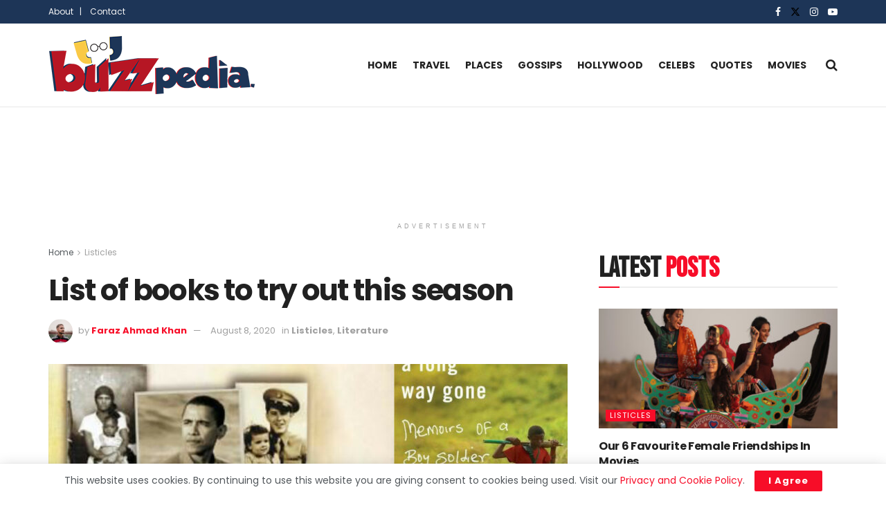

--- FILE ---
content_type: text/html; charset=UTF-8
request_url: https://thebuzzpedia.com/list-of-books-try-this-season/
body_size: 41944
content:
<!doctype html>
<!--[if lt IE 7]> <html class="no-js lt-ie9 lt-ie8 lt-ie7" lang="en-US" prefix="og: https://ogp.me/ns#"> <![endif]-->
<!--[if IE 7]>    <html class="no-js lt-ie9 lt-ie8" lang="en-US" prefix="og: https://ogp.me/ns#"> <![endif]-->
<!--[if IE 8]>    <html class="no-js lt-ie9" lang="en-US" prefix="og: https://ogp.me/ns#"> <![endif]-->
<!--[if IE 9]>    <html class="no-js lt-ie10" lang="en-US" prefix="og: https://ogp.me/ns#"> <![endif]-->
<!--[if gt IE 8]><!--> <html class="no-js" lang="en-US" prefix="og: https://ogp.me/ns#"> <!--<![endif]-->
<head>
    <meta http-equiv="Content-Type" content="text/html; charset=UTF-8" />
    <meta name='viewport' content='width=device-width, initial-scale=1, user-scalable=yes' />
    <link rel="profile" href="http://gmpg.org/xfn/11" />
    <link rel="pingback" href="https://thebuzzpedia.com/xmlrpc.php" />
    <script type="text/javascript">
/* <![CDATA[ */
(()=>{var e={};e.g=function(){if("object"==typeof globalThis)return globalThis;try{return this||new Function("return this")()}catch(e){if("object"==typeof window)return window}}(),function({ampUrl:n,isCustomizePreview:t,isAmpDevMode:r,noampQueryVarName:o,noampQueryVarValue:s,disabledStorageKey:i,mobileUserAgents:a,regexRegex:c}){if("undefined"==typeof sessionStorage)return;const d=new RegExp(c);if(!a.some((e=>{const n=e.match(d);return!(!n||!new RegExp(n[1],n[2]).test(navigator.userAgent))||navigator.userAgent.includes(e)})))return;e.g.addEventListener("DOMContentLoaded",(()=>{const e=document.getElementById("amp-mobile-version-switcher");if(!e)return;e.hidden=!1;const n=e.querySelector("a[href]");n&&n.addEventListener("click",(()=>{sessionStorage.removeItem(i)}))}));const g=r&&["paired-browsing-non-amp","paired-browsing-amp"].includes(window.name);if(sessionStorage.getItem(i)||t||g)return;const u=new URL(location.href),m=new URL(n);m.hash=u.hash,u.searchParams.has(o)&&s===u.searchParams.get(o)?sessionStorage.setItem(i,"1"):m.href!==u.href&&(window.stop(),location.replace(m.href))}({"ampUrl":"https:\/\/thebuzzpedia.com\/list-of-books-try-this-season\/amp\/","noampQueryVarName":"noamp","noampQueryVarValue":"mobile","disabledStorageKey":"amp_mobile_redirect_disabled","mobileUserAgents":["Mobile","Android","Silk\/","Kindle","BlackBerry","Opera Mini","Opera Mobi"],"regexRegex":"^\\\/((?:.|\\n)+)\\\/([i]*)$","isCustomizePreview":false,"isAmpDevMode":false})})();
/* ]]> */
</script>
<meta property="og:type" content="article">
<meta property="og:title" content="List of books to try out this season">
<meta property="og:site_name" content="Buzzpedia">
<meta property="og:description" content="Books can be a great way to make effective use of time, especially in this pandemic when bad news is">
<meta property="og:url" content="https://thebuzzpedia.com/list-of-books-try-this-season/">
<meta property="og:locale" content="en_US">
<meta property="og:image" content="https://thebuzzpedia.com/wp-content/uploads/2020/08/InShot_20200807_125017582.jpg">
<meta property="og:image:height" content="1920">
<meta property="og:image:width" content="1920">
<meta property="article:published_time" content="2020-08-08T18:43:27+05:30">
<meta property="article:modified_time" content="2020-08-08T18:43:27+05:30">
<meta property="article:section" content="Listicles">
<meta property="article:tag" content="books">
<meta property="article:tag" content="Comingofage">
<meta property="article:tag" content="Memoirs">
<meta property="article:tag" content="story">
<meta name="twitter:card" content="summary_large_image">
<meta name="twitter:title" content="List of books to try out this season">
<meta name="twitter:description" content="Books can be a great way to make effective use of time, especially in this pandemic when bad news is">
<meta name="twitter:url" content="https://thebuzzpedia.com/list-of-books-try-this-season/">
<meta name="twitter:site" content="">
<meta name="twitter:image" content="https://thebuzzpedia.com/wp-content/uploads/2020/08/InShot_20200807_125017582.jpg">
<meta name="twitter:image:width" content="1920">
<meta name="twitter:image:height" content="1920">
			<script type="text/javascript">
			  var jnews_ajax_url = '/?ajax-request=jnews'
			</script>
			<script type="text/javascript">;window.jnews=window.jnews||{},window.jnews.library=window.jnews.library||{},window.jnews.library=function(){"use strict";var e=this;e.win=window,e.doc=document,e.noop=function(){},e.globalBody=e.doc.getElementsByTagName("body")[0],e.globalBody=e.globalBody?e.globalBody:e.doc,e.win.jnewsDataStorage=e.win.jnewsDataStorage||{_storage:new WeakMap,put:function(e,t,n){this._storage.has(e)||this._storage.set(e,new Map),this._storage.get(e).set(t,n)},get:function(e,t){return this._storage.get(e).get(t)},has:function(e,t){return this._storage.has(e)&&this._storage.get(e).has(t)},remove:function(e,t){var n=this._storage.get(e).delete(t);return 0===!this._storage.get(e).size&&this._storage.delete(e),n}},e.windowWidth=function(){return e.win.innerWidth||e.docEl.clientWidth||e.globalBody.clientWidth},e.windowHeight=function(){return e.win.innerHeight||e.docEl.clientHeight||e.globalBody.clientHeight},e.requestAnimationFrame=e.win.requestAnimationFrame||e.win.webkitRequestAnimationFrame||e.win.mozRequestAnimationFrame||e.win.msRequestAnimationFrame||window.oRequestAnimationFrame||function(e){return setTimeout(e,1e3/60)},e.cancelAnimationFrame=e.win.cancelAnimationFrame||e.win.webkitCancelAnimationFrame||e.win.webkitCancelRequestAnimationFrame||e.win.mozCancelAnimationFrame||e.win.msCancelRequestAnimationFrame||e.win.oCancelRequestAnimationFrame||function(e){clearTimeout(e)},e.classListSupport="classList"in document.createElement("_"),e.hasClass=e.classListSupport?function(e,t){return e.classList.contains(t)}:function(e,t){return e.className.indexOf(t)>=0},e.addClass=e.classListSupport?function(t,n){e.hasClass(t,n)||t.classList.add(n)}:function(t,n){e.hasClass(t,n)||(t.className+=" "+n)},e.removeClass=e.classListSupport?function(t,n){e.hasClass(t,n)&&t.classList.remove(n)}:function(t,n){e.hasClass(t,n)&&(t.className=t.className.replace(n,""))},e.objKeys=function(e){var t=[];for(var n in e)Object.prototype.hasOwnProperty.call(e,n)&&t.push(n);return t},e.isObjectSame=function(e,t){var n=!0;return JSON.stringify(e)!==JSON.stringify(t)&&(n=!1),n},e.extend=function(){for(var e,t,n,o=arguments[0]||{},i=1,a=arguments.length;i<a;i++)if(null!==(e=arguments[i]))for(t in e)o!==(n=e[t])&&void 0!==n&&(o[t]=n);return o},e.dataStorage=e.win.jnewsDataStorage,e.isVisible=function(e){return 0!==e.offsetWidth&&0!==e.offsetHeight||e.getBoundingClientRect().length},e.getHeight=function(e){return e.offsetHeight||e.clientHeight||e.getBoundingClientRect().height},e.getWidth=function(e){return e.offsetWidth||e.clientWidth||e.getBoundingClientRect().width},e.supportsPassive=!1;try{var t=Object.defineProperty({},"passive",{get:function(){e.supportsPassive=!0}});"createEvent"in e.doc?e.win.addEventListener("test",null,t):"fireEvent"in e.doc&&e.win.attachEvent("test",null)}catch(e){}e.passiveOption=!!e.supportsPassive&&{passive:!0},e.setStorage=function(e,t){e="jnews-"+e;var n={expired:Math.floor(((new Date).getTime()+432e5)/1e3)};t=Object.assign(n,t);localStorage.setItem(e,JSON.stringify(t))},e.getStorage=function(e){e="jnews-"+e;var t=localStorage.getItem(e);return null!==t&&0<t.length?JSON.parse(localStorage.getItem(e)):{}},e.expiredStorage=function(){var t,n="jnews-";for(var o in localStorage)o.indexOf(n)>-1&&"undefined"!==(t=e.getStorage(o.replace(n,""))).expired&&t.expired<Math.floor((new Date).getTime()/1e3)&&localStorage.removeItem(o)},e.addEvents=function(t,n,o){for(var i in n){var a=["touchstart","touchmove"].indexOf(i)>=0&&!o&&e.passiveOption;"createEvent"in e.doc?t.addEventListener(i,n[i],a):"fireEvent"in e.doc&&t.attachEvent("on"+i,n[i])}},e.removeEvents=function(t,n){for(var o in n)"createEvent"in e.doc?t.removeEventListener(o,n[o]):"fireEvent"in e.doc&&t.detachEvent("on"+o,n[o])},e.triggerEvents=function(t,n,o){var i;o=o||{detail:null};return"createEvent"in e.doc?(!(i=e.doc.createEvent("CustomEvent")||new CustomEvent(n)).initCustomEvent||i.initCustomEvent(n,!0,!1,o),void t.dispatchEvent(i)):"fireEvent"in e.doc?((i=e.doc.createEventObject()).eventType=n,void t.fireEvent("on"+i.eventType,i)):void 0},e.getParents=function(t,n){void 0===n&&(n=e.doc);for(var o=[],i=t.parentNode,a=!1;!a;)if(i){var r=i;r.querySelectorAll(n).length?a=!0:(o.push(r),i=r.parentNode)}else o=[],a=!0;return o},e.forEach=function(e,t,n){for(var o=0,i=e.length;o<i;o++)t.call(n,e[o],o)},e.getText=function(e){return e.innerText||e.textContent},e.setText=function(e,t){var n="object"==typeof t?t.innerText||t.textContent:t;e.innerText&&(e.innerText=n),e.textContent&&(e.textContent=n)},e.httpBuildQuery=function(t){return e.objKeys(t).reduce(function t(n){var o=arguments.length>1&&void 0!==arguments[1]?arguments[1]:null;return function(i,a){var r=n[a];a=encodeURIComponent(a);var s=o?"".concat(o,"[").concat(a,"]"):a;return null==r||"function"==typeof r?(i.push("".concat(s,"=")),i):["number","boolean","string"].includes(typeof r)?(i.push("".concat(s,"=").concat(encodeURIComponent(r))),i):(i.push(e.objKeys(r).reduce(t(r,s),[]).join("&")),i)}}(t),[]).join("&")},e.get=function(t,n,o,i){return o="function"==typeof o?o:e.noop,e.ajax("GET",t,n,o,i)},e.post=function(t,n,o,i){return o="function"==typeof o?o:e.noop,e.ajax("POST",t,n,o,i)},e.ajax=function(t,n,o,i,a){var r=new XMLHttpRequest,s=n,c=e.httpBuildQuery(o);if(t=-1!=["GET","POST"].indexOf(t)?t:"GET",r.open(t,s+("GET"==t?"?"+c:""),!0),"POST"==t&&r.setRequestHeader("Content-type","application/x-www-form-urlencoded"),r.setRequestHeader("X-Requested-With","XMLHttpRequest"),r.onreadystatechange=function(){4===r.readyState&&200<=r.status&&300>r.status&&"function"==typeof i&&i.call(void 0,r.response)},void 0!==a&&!a){return{xhr:r,send:function(){r.send("POST"==t?c:null)}}}return r.send("POST"==t?c:null),{xhr:r}},e.scrollTo=function(t,n,o){function i(e,t,n){this.start=this.position(),this.change=e-this.start,this.currentTime=0,this.increment=20,this.duration=void 0===n?500:n,this.callback=t,this.finish=!1,this.animateScroll()}return Math.easeInOutQuad=function(e,t,n,o){return(e/=o/2)<1?n/2*e*e+t:-n/2*(--e*(e-2)-1)+t},i.prototype.stop=function(){this.finish=!0},i.prototype.move=function(t){e.doc.documentElement.scrollTop=t,e.globalBody.parentNode.scrollTop=t,e.globalBody.scrollTop=t},i.prototype.position=function(){return e.doc.documentElement.scrollTop||e.globalBody.parentNode.scrollTop||e.globalBody.scrollTop},i.prototype.animateScroll=function(){this.currentTime+=this.increment;var t=Math.easeInOutQuad(this.currentTime,this.start,this.change,this.duration);this.move(t),this.currentTime<this.duration&&!this.finish?e.requestAnimationFrame.call(e.win,this.animateScroll.bind(this)):this.callback&&"function"==typeof this.callback&&this.callback()},new i(t,n,o)},e.unwrap=function(t){var n,o=t;e.forEach(t,(function(e,t){n?n+=e:n=e})),o.replaceWith(n)},e.performance={start:function(e){performance.mark(e+"Start")},stop:function(e){performance.mark(e+"End"),performance.measure(e,e+"Start",e+"End")}},e.fps=function(){var t=0,n=0,o=0;!function(){var i=t=0,a=0,r=0,s=document.getElementById("fpsTable"),c=function(t){void 0===document.getElementsByTagName("body")[0]?e.requestAnimationFrame.call(e.win,(function(){c(t)})):document.getElementsByTagName("body")[0].appendChild(t)};null===s&&((s=document.createElement("div")).style.position="fixed",s.style.top="120px",s.style.left="10px",s.style.width="100px",s.style.height="20px",s.style.border="1px solid black",s.style.fontSize="11px",s.style.zIndex="100000",s.style.backgroundColor="white",s.id="fpsTable",c(s));var l=function(){o++,n=Date.now(),(a=(o/(r=(n-t)/1e3)).toPrecision(2))!=i&&(i=a,s.innerHTML=i+"fps"),1<r&&(t=n,o=0),e.requestAnimationFrame.call(e.win,l)};l()}()},e.instr=function(e,t){for(var n=0;n<t.length;n++)if(-1!==e.toLowerCase().indexOf(t[n].toLowerCase()))return!0},e.winLoad=function(t,n){function o(o){if("complete"===e.doc.readyState||"interactive"===e.doc.readyState)return!o||n?setTimeout(t,n||1):t(o),1}o()||e.addEvents(e.win,{load:o})},e.docReady=function(t,n){function o(o){if("complete"===e.doc.readyState||"interactive"===e.doc.readyState)return!o||n?setTimeout(t,n||1):t(o),1}o()||e.addEvents(e.doc,{DOMContentLoaded:o})},e.fireOnce=function(){e.docReady((function(){e.assets=e.assets||[],e.assets.length&&(e.boot(),e.load_assets())}),50)},e.boot=function(){e.length&&e.doc.querySelectorAll("style[media]").forEach((function(e){"not all"==e.getAttribute("media")&&e.removeAttribute("media")}))},e.create_js=function(t,n){var o=e.doc.createElement("script");switch(o.setAttribute("src",t),n){case"defer":o.setAttribute("defer",!0);break;case"async":o.setAttribute("async",!0);break;case"deferasync":o.setAttribute("defer",!0),o.setAttribute("async",!0)}e.globalBody.appendChild(o)},e.load_assets=function(){"object"==typeof e.assets&&e.forEach(e.assets.slice(0),(function(t,n){var o="";t.defer&&(o+="defer"),t.async&&(o+="async"),e.create_js(t.url,o);var i=e.assets.indexOf(t);i>-1&&e.assets.splice(i,1)})),e.assets=jnewsoption.au_scripts=window.jnewsads=[]},e.setCookie=function(e,t,n){var o="";if(n){var i=new Date;i.setTime(i.getTime()+24*n*60*60*1e3),o="; expires="+i.toUTCString()}document.cookie=e+"="+(t||"")+o+"; path=/"},e.getCookie=function(e){for(var t=e+"=",n=document.cookie.split(";"),o=0;o<n.length;o++){for(var i=n[o];" "==i.charAt(0);)i=i.substring(1,i.length);if(0==i.indexOf(t))return i.substring(t.length,i.length)}return null},e.eraseCookie=function(e){document.cookie=e+"=; Path=/; Expires=Thu, 01 Jan 1970 00:00:01 GMT;"},e.docReady((function(){e.globalBody=e.globalBody==e.doc?e.doc.getElementsByTagName("body")[0]:e.globalBody,e.globalBody=e.globalBody?e.globalBody:e.doc})),e.winLoad((function(){e.winLoad((function(){var t=!1;if(void 0!==window.jnewsadmin)if(void 0!==window.file_version_checker){var n=e.objKeys(window.file_version_checker);n.length?n.forEach((function(e){t||"10.0.4"===window.file_version_checker[e]||(t=!0)})):t=!0}else t=!0;t&&(window.jnewsHelper.getMessage(),window.jnewsHelper.getNotice())}),2500)}))},window.jnews.library=new window.jnews.library;</script>
<!-- Search Engine Optimization by Rank Math PRO - https://rankmath.com/ -->
<title>List of books to try out this season &mdash; Buzzpedia</title>
<meta name="description" content="This one is a memoir on Trevor Noah&#039;s childhood and upcoming in South Africa as a biracial boy during times when being biracial was technically illegal. The"/>
<meta name="robots" content="follow, index, max-snippet:-1, max-video-preview:-1, max-image-preview:large"/>
<link rel="canonical" href="https://thebuzzpedia.com/list-of-books-try-this-season/" />
<meta property="og:locale" content="en_US" />
<meta property="og:type" content="article" />
<meta property="og:title" content="List of books to try out this season &mdash; Buzzpedia" />
<meta property="og:description" content="This one is a memoir on Trevor Noah&#039;s childhood and upcoming in South Africa as a biracial boy during times when being biracial was technically illegal. The" />
<meta property="og:url" content="https://thebuzzpedia.com/list-of-books-try-this-season/" />
<meta property="og:site_name" content="Buzzpedia" />
<meta property="article:publisher" content="https://www.facebook.com/buzzpedia.in" />
<meta property="article:tag" content="books" />
<meta property="article:tag" content="Comingofage" />
<meta property="article:tag" content="Memoirs" />
<meta property="article:tag" content="story" />
<meta property="article:section" content="Listicles" />
<meta property="og:image" content="https://thebuzzpedia.com/wp-content/uploads/2020/08/InShot_20200807_125017582.jpg" />
<meta property="og:image:secure_url" content="https://thebuzzpedia.com/wp-content/uploads/2020/08/InShot_20200807_125017582.jpg" />
<meta property="og:image:width" content="1920" />
<meta property="og:image:height" content="1920" />
<meta property="og:image:alt" content="books" />
<meta property="og:image:type" content="image/jpeg" />
<meta property="article:published_time" content="2020-08-08T18:43:27+05:30" />
<meta property="article:published_time" content="2020-08-08T18:43:27+05:30" />
<meta property="article:published_time" content="2020-08-08T18:43:27+05:30" />
<meta property="article:published_time" content="2020-08-08T18:43:27+05:30" />
<meta name="twitter:card" content="summary_large_image" />
<meta name="twitter:title" content="List of books to try out this season &mdash; Buzzpedia" />
<meta name="twitter:description" content="This one is a memoir on Trevor Noah&#039;s childhood and upcoming in South Africa as a biracial boy during times when being biracial was technically illegal. The" />
<meta name="twitter:image" content="https://thebuzzpedia.com/wp-content/uploads/2020/08/InShot_20200807_125017582.jpg" />
<meta name="twitter:label1" content="Written by" />
<meta name="twitter:data1" content="Faraz Ahmad Khan" />
<meta name="twitter:label2" content="Time to read" />
<meta name="twitter:data2" content="4 minutes" />
<script type="application/ld+json" class="rank-math-schema-pro">{"@context":"https://schema.org","@graph":[{"@type":"Organization","@id":"https://thebuzzpedia.com/#organization","name":"The Buzzpedia","sameAs":["https://www.facebook.com/buzzpedia.in"],"logo":{"@type":"ImageObject","@id":"https://thebuzzpedia.com/#logo","url":"https://thebuzzpedia.com/wp-content/uploads/2021/12/Logo-Buzzpedia_white.png","contentUrl":"https://thebuzzpedia.com/wp-content/uploads/2021/12/Logo-Buzzpedia_white.png","caption":"The Buzzpedia","inLanguage":"en-US","width":"1080","height":"1080"}},{"@type":"WebSite","@id":"https://thebuzzpedia.com/#website","url":"https://thebuzzpedia.com","name":"The Buzzpedia","publisher":{"@id":"https://thebuzzpedia.com/#organization"},"inLanguage":"en-US"},{"@type":"ImageObject","@id":"https://thebuzzpedia.com/wp-content/uploads/2020/08/InShot_20200807_125017582.jpg","url":"https://thebuzzpedia.com/wp-content/uploads/2020/08/InShot_20200807_125017582.jpg","width":"1920","height":"1920","inLanguage":"en-US"},{"@type":"WebPage","@id":"https://thebuzzpedia.com/list-of-books-try-this-season/#webpage","url":"https://thebuzzpedia.com/list-of-books-try-this-season/","name":"List of books to try out this season &mdash; Buzzpedia","datePublished":"2020-08-08T18:43:27+05:30","dateModified":"2020-08-08T18:43:27+05:30","isPartOf":{"@id":"https://thebuzzpedia.com/#website"},"primaryImageOfPage":{"@id":"https://thebuzzpedia.com/wp-content/uploads/2020/08/InShot_20200807_125017582.jpg"},"inLanguage":"en-US"},{"@type":"NewsArticle","headline":"List of books to try out this season &mdash; Buzzpedia","datePublished":"2020-08-08T18:43:27+05:30","dateModified":"2020-08-08T18:43:27+05:30","author":{"@type":"Person","name":"Faraz Ahmad Khan"},"name":"List of books to try out this season &mdash; Buzzpedia","articleSection":"Listicles, Literature","@id":"https://thebuzzpedia.com/list-of-books-try-this-season/#schema-213260","isPartOf":{"@id":"https://thebuzzpedia.com/list-of-books-try-this-season/#webpage"},"publisher":{"@id":"https://thebuzzpedia.com/#organization"},"image":{"@id":"https://thebuzzpedia.com/wp-content/uploads/2020/08/InShot_20200807_125017582.jpg"},"inLanguage":"en-US","mainEntityOfPage":{"@id":"https://thebuzzpedia.com/list-of-books-try-this-season/#webpage"}},{"@type":"NewsArticle","headline":"List of books to try out this season &mdash; Buzzpedia","datePublished":"2020-08-08T18:43:27+05:30","dateModified":"2020-08-08T18:43:27+05:30","author":{"@type":"Person","name":"Faraz Ahmad Khan"},"name":"List of books to try out this season &mdash; Buzzpedia","articleSection":"Listicles, Literature","@id":"https://thebuzzpedia.com/list-of-books-try-this-season/#schema-213390","isPartOf":{"@id":"https://thebuzzpedia.com/list-of-books-try-this-season/#webpage"},"publisher":{"@id":"https://thebuzzpedia.com/#organization"},"image":{"@id":"https://thebuzzpedia.com/wp-content/uploads/2020/08/InShot_20200807_125017582.jpg"},"inLanguage":"en-US","mainEntityOfPage":{"@id":"https://thebuzzpedia.com/list-of-books-try-this-season/#webpage"}},{"@type":"NewsArticle","headline":"List of books to try out this season &mdash; Buzzpedia","datePublished":"2020-08-08T18:43:27+05:30","dateModified":"2020-08-08T18:43:27+05:30","author":{"@type":"Person","name":"Faraz Ahmad Khan"},"name":"List of books to try out this season &mdash; Buzzpedia","articleSection":"Listicles, Literature","@id":"https://thebuzzpedia.com/list-of-books-try-this-season/#schema-364745","isPartOf":{"@id":"https://thebuzzpedia.com/list-of-books-try-this-season/#webpage"},"publisher":{"@id":"https://thebuzzpedia.com/#organization"},"image":{"@id":"https://thebuzzpedia.com/wp-content/uploads/2020/08/InShot_20200807_125017582.jpg"},"inLanguage":"en-US","mainEntityOfPage":{"@id":"https://thebuzzpedia.com/list-of-books-try-this-season/#webpage"}},{"@type":"NewsArticle","headline":"List of books to try out this season &mdash; Buzzpedia","datePublished":"2020-08-08T18:43:27+05:30","dateModified":"2020-08-08T18:43:27+05:30","author":{"@type":"Person","name":"Faraz Ahmad Khan"},"name":"List of books to try out this season &mdash; Buzzpedia","articleSection":"Listicles, Literature","@id":"https://thebuzzpedia.com/list-of-books-try-this-season/#schema-364875","isPartOf":{"@id":"https://thebuzzpedia.com/list-of-books-try-this-season/#webpage"},"publisher":{"@id":"https://thebuzzpedia.com/#organization"},"image":{"@id":"https://thebuzzpedia.com/wp-content/uploads/2020/08/InShot_20200807_125017582.jpg"},"inLanguage":"en-US","mainEntityOfPage":{"@id":"https://thebuzzpedia.com/list-of-books-try-this-season/#webpage"}}]}</script>
<!-- /Rank Math WordPress SEO plugin -->

<link rel='dns-prefetch' href='//www.googletagmanager.com' />
<link rel='dns-prefetch' href='//fonts.googleapis.com' />
<link rel='dns-prefetch' href='//pagead2.googlesyndication.com' />
<link rel='preconnect' href='https://fonts.gstatic.com' />
<link rel="alternate" type="application/rss+xml" title="Buzzpedia &raquo; Feed" href="https://thebuzzpedia.com/feed/" />
<link rel="alternate" type="application/rss+xml" title="Buzzpedia &raquo; Comments Feed" href="https://thebuzzpedia.com/comments/feed/" />
<link rel="alternate" type="application/rss+xml" title="Buzzpedia &raquo; List of books to try out this season Comments Feed" href="https://thebuzzpedia.com/list-of-books-try-this-season/feed/" />
<link rel="alternate" title="oEmbed (JSON)" type="application/json+oembed" href="https://thebuzzpedia.com/wp-json/oembed/1.0/embed?url=https%3A%2F%2Fthebuzzpedia.com%2Flist-of-books-try-this-season%2F" />
<link rel="alternate" title="oEmbed (XML)" type="text/xml+oembed" href="https://thebuzzpedia.com/wp-json/oembed/1.0/embed?url=https%3A%2F%2Fthebuzzpedia.com%2Flist-of-books-try-this-season%2F&#038;format=xml" />
<style id='wp-img-auto-sizes-contain-inline-css' type='text/css'>
img:is([sizes=auto i],[sizes^="auto," i]){contain-intrinsic-size:3000px 1500px}
/*# sourceURL=wp-img-auto-sizes-contain-inline-css */
</style>
<style id='wp-emoji-styles-inline-css' type='text/css'>

	img.wp-smiley, img.emoji {
		display: inline !important;
		border: none !important;
		box-shadow: none !important;
		height: 1em !important;
		width: 1em !important;
		margin: 0 0.07em !important;
		vertical-align: -0.1em !important;
		background: none !important;
		padding: 0 !important;
	}
/*# sourceURL=wp-emoji-styles-inline-css */
</style>
<link rel='stylesheet' id='wp-block-library-css' href='https://thebuzzpedia.com/wp-includes/css/dist/block-library/style.min.css?ver=6.9' type='text/css' media='all' />
<style id='classic-theme-styles-inline-css' type='text/css'>
/*! This file is auto-generated */
.wp-block-button__link{color:#fff;background-color:#32373c;border-radius:9999px;box-shadow:none;text-decoration:none;padding:calc(.667em + 2px) calc(1.333em + 2px);font-size:1.125em}.wp-block-file__button{background:#32373c;color:#fff;text-decoration:none}
/*# sourceURL=/wp-includes/css/classic-themes.min.css */
</style>
<link rel='stylesheet' id='jnews-faq-css' href='https://thebuzzpedia.com/wp-content/plugins/jnews-essential/assets/css/faq.css?ver=12.0.3' type='text/css' media='all' />
<style id='global-styles-inline-css' type='text/css'>
:root{--wp--preset--aspect-ratio--square: 1;--wp--preset--aspect-ratio--4-3: 4/3;--wp--preset--aspect-ratio--3-4: 3/4;--wp--preset--aspect-ratio--3-2: 3/2;--wp--preset--aspect-ratio--2-3: 2/3;--wp--preset--aspect-ratio--16-9: 16/9;--wp--preset--aspect-ratio--9-16: 9/16;--wp--preset--color--black: #000000;--wp--preset--color--cyan-bluish-gray: #abb8c3;--wp--preset--color--white: #ffffff;--wp--preset--color--pale-pink: #f78da7;--wp--preset--color--vivid-red: #cf2e2e;--wp--preset--color--luminous-vivid-orange: #ff6900;--wp--preset--color--luminous-vivid-amber: #fcb900;--wp--preset--color--light-green-cyan: #7bdcb5;--wp--preset--color--vivid-green-cyan: #00d084;--wp--preset--color--pale-cyan-blue: #8ed1fc;--wp--preset--color--vivid-cyan-blue: #0693e3;--wp--preset--color--vivid-purple: #9b51e0;--wp--preset--gradient--vivid-cyan-blue-to-vivid-purple: linear-gradient(135deg,rgb(6,147,227) 0%,rgb(155,81,224) 100%);--wp--preset--gradient--light-green-cyan-to-vivid-green-cyan: linear-gradient(135deg,rgb(122,220,180) 0%,rgb(0,208,130) 100%);--wp--preset--gradient--luminous-vivid-amber-to-luminous-vivid-orange: linear-gradient(135deg,rgb(252,185,0) 0%,rgb(255,105,0) 100%);--wp--preset--gradient--luminous-vivid-orange-to-vivid-red: linear-gradient(135deg,rgb(255,105,0) 0%,rgb(207,46,46) 100%);--wp--preset--gradient--very-light-gray-to-cyan-bluish-gray: linear-gradient(135deg,rgb(238,238,238) 0%,rgb(169,184,195) 100%);--wp--preset--gradient--cool-to-warm-spectrum: linear-gradient(135deg,rgb(74,234,220) 0%,rgb(151,120,209) 20%,rgb(207,42,186) 40%,rgb(238,44,130) 60%,rgb(251,105,98) 80%,rgb(254,248,76) 100%);--wp--preset--gradient--blush-light-purple: linear-gradient(135deg,rgb(255,206,236) 0%,rgb(152,150,240) 100%);--wp--preset--gradient--blush-bordeaux: linear-gradient(135deg,rgb(254,205,165) 0%,rgb(254,45,45) 50%,rgb(107,0,62) 100%);--wp--preset--gradient--luminous-dusk: linear-gradient(135deg,rgb(255,203,112) 0%,rgb(199,81,192) 50%,rgb(65,88,208) 100%);--wp--preset--gradient--pale-ocean: linear-gradient(135deg,rgb(255,245,203) 0%,rgb(182,227,212) 50%,rgb(51,167,181) 100%);--wp--preset--gradient--electric-grass: linear-gradient(135deg,rgb(202,248,128) 0%,rgb(113,206,126) 100%);--wp--preset--gradient--midnight: linear-gradient(135deg,rgb(2,3,129) 0%,rgb(40,116,252) 100%);--wp--preset--font-size--small: 13px;--wp--preset--font-size--medium: 20px;--wp--preset--font-size--large: 36px;--wp--preset--font-size--x-large: 42px;--wp--preset--spacing--20: 0.44rem;--wp--preset--spacing--30: 0.67rem;--wp--preset--spacing--40: 1rem;--wp--preset--spacing--50: 1.5rem;--wp--preset--spacing--60: 2.25rem;--wp--preset--spacing--70: 3.38rem;--wp--preset--spacing--80: 5.06rem;--wp--preset--shadow--natural: 6px 6px 9px rgba(0, 0, 0, 0.2);--wp--preset--shadow--deep: 12px 12px 50px rgba(0, 0, 0, 0.4);--wp--preset--shadow--sharp: 6px 6px 0px rgba(0, 0, 0, 0.2);--wp--preset--shadow--outlined: 6px 6px 0px -3px rgb(255, 255, 255), 6px 6px rgb(0, 0, 0);--wp--preset--shadow--crisp: 6px 6px 0px rgb(0, 0, 0);}:where(.is-layout-flex){gap: 0.5em;}:where(.is-layout-grid){gap: 0.5em;}body .is-layout-flex{display: flex;}.is-layout-flex{flex-wrap: wrap;align-items: center;}.is-layout-flex > :is(*, div){margin: 0;}body .is-layout-grid{display: grid;}.is-layout-grid > :is(*, div){margin: 0;}:where(.wp-block-columns.is-layout-flex){gap: 2em;}:where(.wp-block-columns.is-layout-grid){gap: 2em;}:where(.wp-block-post-template.is-layout-flex){gap: 1.25em;}:where(.wp-block-post-template.is-layout-grid){gap: 1.25em;}.has-black-color{color: var(--wp--preset--color--black) !important;}.has-cyan-bluish-gray-color{color: var(--wp--preset--color--cyan-bluish-gray) !important;}.has-white-color{color: var(--wp--preset--color--white) !important;}.has-pale-pink-color{color: var(--wp--preset--color--pale-pink) !important;}.has-vivid-red-color{color: var(--wp--preset--color--vivid-red) !important;}.has-luminous-vivid-orange-color{color: var(--wp--preset--color--luminous-vivid-orange) !important;}.has-luminous-vivid-amber-color{color: var(--wp--preset--color--luminous-vivid-amber) !important;}.has-light-green-cyan-color{color: var(--wp--preset--color--light-green-cyan) !important;}.has-vivid-green-cyan-color{color: var(--wp--preset--color--vivid-green-cyan) !important;}.has-pale-cyan-blue-color{color: var(--wp--preset--color--pale-cyan-blue) !important;}.has-vivid-cyan-blue-color{color: var(--wp--preset--color--vivid-cyan-blue) !important;}.has-vivid-purple-color{color: var(--wp--preset--color--vivid-purple) !important;}.has-black-background-color{background-color: var(--wp--preset--color--black) !important;}.has-cyan-bluish-gray-background-color{background-color: var(--wp--preset--color--cyan-bluish-gray) !important;}.has-white-background-color{background-color: var(--wp--preset--color--white) !important;}.has-pale-pink-background-color{background-color: var(--wp--preset--color--pale-pink) !important;}.has-vivid-red-background-color{background-color: var(--wp--preset--color--vivid-red) !important;}.has-luminous-vivid-orange-background-color{background-color: var(--wp--preset--color--luminous-vivid-orange) !important;}.has-luminous-vivid-amber-background-color{background-color: var(--wp--preset--color--luminous-vivid-amber) !important;}.has-light-green-cyan-background-color{background-color: var(--wp--preset--color--light-green-cyan) !important;}.has-vivid-green-cyan-background-color{background-color: var(--wp--preset--color--vivid-green-cyan) !important;}.has-pale-cyan-blue-background-color{background-color: var(--wp--preset--color--pale-cyan-blue) !important;}.has-vivid-cyan-blue-background-color{background-color: var(--wp--preset--color--vivid-cyan-blue) !important;}.has-vivid-purple-background-color{background-color: var(--wp--preset--color--vivid-purple) !important;}.has-black-border-color{border-color: var(--wp--preset--color--black) !important;}.has-cyan-bluish-gray-border-color{border-color: var(--wp--preset--color--cyan-bluish-gray) !important;}.has-white-border-color{border-color: var(--wp--preset--color--white) !important;}.has-pale-pink-border-color{border-color: var(--wp--preset--color--pale-pink) !important;}.has-vivid-red-border-color{border-color: var(--wp--preset--color--vivid-red) !important;}.has-luminous-vivid-orange-border-color{border-color: var(--wp--preset--color--luminous-vivid-orange) !important;}.has-luminous-vivid-amber-border-color{border-color: var(--wp--preset--color--luminous-vivid-amber) !important;}.has-light-green-cyan-border-color{border-color: var(--wp--preset--color--light-green-cyan) !important;}.has-vivid-green-cyan-border-color{border-color: var(--wp--preset--color--vivid-green-cyan) !important;}.has-pale-cyan-blue-border-color{border-color: var(--wp--preset--color--pale-cyan-blue) !important;}.has-vivid-cyan-blue-border-color{border-color: var(--wp--preset--color--vivid-cyan-blue) !important;}.has-vivid-purple-border-color{border-color: var(--wp--preset--color--vivid-purple) !important;}.has-vivid-cyan-blue-to-vivid-purple-gradient-background{background: var(--wp--preset--gradient--vivid-cyan-blue-to-vivid-purple) !important;}.has-light-green-cyan-to-vivid-green-cyan-gradient-background{background: var(--wp--preset--gradient--light-green-cyan-to-vivid-green-cyan) !important;}.has-luminous-vivid-amber-to-luminous-vivid-orange-gradient-background{background: var(--wp--preset--gradient--luminous-vivid-amber-to-luminous-vivid-orange) !important;}.has-luminous-vivid-orange-to-vivid-red-gradient-background{background: var(--wp--preset--gradient--luminous-vivid-orange-to-vivid-red) !important;}.has-very-light-gray-to-cyan-bluish-gray-gradient-background{background: var(--wp--preset--gradient--very-light-gray-to-cyan-bluish-gray) !important;}.has-cool-to-warm-spectrum-gradient-background{background: var(--wp--preset--gradient--cool-to-warm-spectrum) !important;}.has-blush-light-purple-gradient-background{background: var(--wp--preset--gradient--blush-light-purple) !important;}.has-blush-bordeaux-gradient-background{background: var(--wp--preset--gradient--blush-bordeaux) !important;}.has-luminous-dusk-gradient-background{background: var(--wp--preset--gradient--luminous-dusk) !important;}.has-pale-ocean-gradient-background{background: var(--wp--preset--gradient--pale-ocean) !important;}.has-electric-grass-gradient-background{background: var(--wp--preset--gradient--electric-grass) !important;}.has-midnight-gradient-background{background: var(--wp--preset--gradient--midnight) !important;}.has-small-font-size{font-size: var(--wp--preset--font-size--small) !important;}.has-medium-font-size{font-size: var(--wp--preset--font-size--medium) !important;}.has-large-font-size{font-size: var(--wp--preset--font-size--large) !important;}.has-x-large-font-size{font-size: var(--wp--preset--font-size--x-large) !important;}
:where(.wp-block-post-template.is-layout-flex){gap: 1.25em;}:where(.wp-block-post-template.is-layout-grid){gap: 1.25em;}
:where(.wp-block-term-template.is-layout-flex){gap: 1.25em;}:where(.wp-block-term-template.is-layout-grid){gap: 1.25em;}
:where(.wp-block-columns.is-layout-flex){gap: 2em;}:where(.wp-block-columns.is-layout-grid){gap: 2em;}
:root :where(.wp-block-pullquote){font-size: 1.5em;line-height: 1.6;}
/*# sourceURL=global-styles-inline-css */
</style>
<link rel='stylesheet' id='contact-form-7-css' href='https://thebuzzpedia.com/wp-content/plugins/contact-form-7/includes/css/styles.css?ver=6.1.4' type='text/css' media='all' />
<link rel='stylesheet' id='ez-toc-css' href='https://thebuzzpedia.com/wp-content/plugins/easy-table-of-contents/assets/css/screen.min.css?ver=2.0.80' type='text/css' media='all' />
<style id='ez-toc-inline-css' type='text/css'>
div#ez-toc-container .ez-toc-title {font-size: 120%;}div#ez-toc-container .ez-toc-title {font-weight: 500;}div#ez-toc-container ul li , div#ez-toc-container ul li a {font-size: 95%;}div#ez-toc-container ul li , div#ez-toc-container ul li a {font-weight: 500;}div#ez-toc-container nav ul ul li {font-size: 90%;}.ez-toc-box-title {font-weight: bold; margin-bottom: 10px; text-align: center; text-transform: uppercase; letter-spacing: 1px; color: #666; padding-bottom: 5px;position:absolute;top:-4%;left:5%;background-color: inherit;transition: top 0.3s ease;}.ez-toc-box-title.toc-closed {top:-25%;}
/*# sourceURL=ez-toc-inline-css */
</style>
<link rel='stylesheet' id='elementor-frontend-css' href='https://thebuzzpedia.com/wp-content/plugins/elementor/assets/css/frontend.min.css?ver=3.34.2' type='text/css' media='all' />
<link crossorigin="anonymous" rel='stylesheet' id='jeg_customizer_font-css' href='//fonts.googleapis.com/css?family=Poppins%3Aregular%2C600%2C700%2Cregular%2C500%2Cregular%7CBebas+Neue%3Areguler&#038;display=swap&#038;ver=1.3.2' type='text/css' media='all' />
<link rel='stylesheet' id='font-awesome-css' href='https://thebuzzpedia.com/wp-content/plugins/elementor/assets/lib/font-awesome/css/font-awesome.min.css?ver=4.7.0' type='text/css' media='all' />
<link rel='stylesheet' id='jnews-frontend-css' href='https://thebuzzpedia.com/wp-content/themes/jnews/assets/dist/frontend.min.css?ver=12.0.3' type='text/css' media='all' />
<link rel='stylesheet' id='jnews-elementor-css' href='https://thebuzzpedia.com/wp-content/themes/jnews/assets/css/elementor-frontend.css?ver=12.0.3' type='text/css' media='all' />
<link rel='stylesheet' id='jnews-style-css' href='https://thebuzzpedia.com/wp-content/themes/jnews/style.css?ver=12.0.3' type='text/css' media='all' />
<link rel='stylesheet' id='jnews-darkmode-css' href='https://thebuzzpedia.com/wp-content/themes/jnews/assets/css/darkmode.css?ver=12.0.3' type='text/css' media='all' />
<link rel='stylesheet' id='jnews-select-share-css' href='https://thebuzzpedia.com/wp-content/plugins/jnews-social-share/assets/css/plugin.css' type='text/css' media='all' />
<script type="text/javascript" src="https://thebuzzpedia.com/wp-includes/js/jquery/jquery.min.js?ver=3.7.1" id="jquery-core-js"></script>
<script type="text/javascript" src="https://thebuzzpedia.com/wp-includes/js/jquery/jquery-migrate.min.js?ver=3.4.1" id="jquery-migrate-js"></script>

<!-- Google tag (gtag.js) snippet added by Site Kit -->
<!-- Google Analytics snippet added by Site Kit -->
<script type="text/javascript" src="https://www.googletagmanager.com/gtag/js?id=G-JX0XDLBYKE" id="google_gtagjs-js" async></script>
<script type="text/javascript" id="google_gtagjs-js-after">
/* <![CDATA[ */
window.dataLayer = window.dataLayer || [];function gtag(){dataLayer.push(arguments);}
gtag("set","linker",{"domains":["thebuzzpedia.com"]});
gtag("js", new Date());
gtag("set", "developer_id.dZTNiMT", true);
gtag("config", "G-JX0XDLBYKE");
//# sourceURL=google_gtagjs-js-after
/* ]]> */
</script>
<link rel="https://api.w.org/" href="https://thebuzzpedia.com/wp-json/" /><link rel="alternate" title="JSON" type="application/json" href="https://thebuzzpedia.com/wp-json/wp/v2/posts/12497" /><link rel="EditURI" type="application/rsd+xml" title="RSD" href="https://thebuzzpedia.com/xmlrpc.php?rsd" />
<meta name="generator" content="WordPress 6.9" />
<link rel='shortlink' href='https://thebuzzpedia.com/?p=12497' />
<meta name="generator" content="Site Kit by Google 1.170.0" /><link rel="alternate" type="text/html" media="only screen and (max-width: 640px)" href="https://thebuzzpedia.com/list-of-books-try-this-season/amp/">
<!-- Google AdSense meta tags added by Site Kit -->
<meta name="google-adsense-platform-account" content="ca-host-pub-2644536267352236">
<meta name="google-adsense-platform-domain" content="sitekit.withgoogle.com">
<!-- End Google AdSense meta tags added by Site Kit -->
<meta name="generator" content="Elementor 3.34.2; features: additional_custom_breakpoints; settings: css_print_method-external, google_font-enabled, font_display-auto">
			<style>
				.e-con.e-parent:nth-of-type(n+4):not(.e-lazyloaded):not(.e-no-lazyload),
				.e-con.e-parent:nth-of-type(n+4):not(.e-lazyloaded):not(.e-no-lazyload) * {
					background-image: none !important;
				}
				@media screen and (max-height: 1024px) {
					.e-con.e-parent:nth-of-type(n+3):not(.e-lazyloaded):not(.e-no-lazyload),
					.e-con.e-parent:nth-of-type(n+3):not(.e-lazyloaded):not(.e-no-lazyload) * {
						background-image: none !important;
					}
				}
				@media screen and (max-height: 640px) {
					.e-con.e-parent:nth-of-type(n+2):not(.e-lazyloaded):not(.e-no-lazyload),
					.e-con.e-parent:nth-of-type(n+2):not(.e-lazyloaded):not(.e-no-lazyload) * {
						background-image: none !important;
					}
				}
			</style>
			<link rel="amphtml" href="https://thebuzzpedia.com/list-of-books-try-this-season/amp/">
<!-- Google AdSense snippet added by Site Kit -->
<script type="text/javascript" async="async" src="https://pagead2.googlesyndication.com/pagead/js/adsbygoogle.js?client=ca-pub-3055498230080622&amp;host=ca-host-pub-2644536267352236" crossorigin="anonymous"></script>

<!-- End Google AdSense snippet added by Site Kit -->
<style>#amp-mobile-version-switcher{left:0;position:absolute;width:100%;z-index:100}#amp-mobile-version-switcher>a{background-color:#444;border:0;color:#eaeaea;display:block;font-family:-apple-system,BlinkMacSystemFont,Segoe UI,Roboto,Oxygen-Sans,Ubuntu,Cantarell,Helvetica Neue,sans-serif;font-size:16px;font-weight:600;padding:15px 0;text-align:center;-webkit-text-decoration:none;text-decoration:none}#amp-mobile-version-switcher>a:active,#amp-mobile-version-switcher>a:focus,#amp-mobile-version-switcher>a:hover{-webkit-text-decoration:underline;text-decoration:underline}</style><script type='application/ld+json'>{"@context":"http:\/\/schema.org","@type":"Organization","@id":"https:\/\/thebuzzpedia.com\/#organization","url":"https:\/\/thebuzzpedia.com\/","name":"","logo":{"@type":"ImageObject","url":""},"sameAs":["https:\/\/www.facebook.com\/buzzpedia.in","https:\/\/twitter.com\/buzzpedia_in","https:\/\/instagram.com\/buzzpedia.in","https:\/\/www.youtube.com\/channel\/UCQZq6FEdaGbhZTOLYF7ppSA"]}</script>
<script type='application/ld+json'>{"@context":"http:\/\/schema.org","@type":"WebSite","@id":"https:\/\/thebuzzpedia.com\/#website","url":"https:\/\/thebuzzpedia.com\/","name":"","potentialAction":{"@type":"SearchAction","target":"https:\/\/thebuzzpedia.com\/?s={search_term_string}","query-input":"required name=search_term_string"}}</script>
<link rel="icon" href="https://thebuzzpedia.com/wp-content/uploads/2021/12/cropped-favicon_buzzpedia-copy-32x32.png" sizes="32x32" />
<link rel="icon" href="https://thebuzzpedia.com/wp-content/uploads/2021/12/cropped-favicon_buzzpedia-copy-192x192.png" sizes="192x192" />
<link rel="apple-touch-icon" href="https://thebuzzpedia.com/wp-content/uploads/2021/12/cropped-favicon_buzzpedia-copy-180x180.png" />
<meta name="msapplication-TileImage" content="https://thebuzzpedia.com/wp-content/uploads/2021/12/cropped-favicon_buzzpedia-copy-270x270.png" />
<style id="jeg_dynamic_css" type="text/css" data-type="jeg_custom-css">.jeg_topbar, .jeg_topbar.dark, .jeg_topbar.custom { background : #1d3557; } .jeg_midbar { height : 121px; } .jeg_midbar, .jeg_midbar.dark { border-bottom-width : 1px; } .jeg_header .jeg_bottombar, .jeg_header .jeg_bottombar.jeg_navbar_dark, .jeg_bottombar.jeg_navbar_boxed .jeg_nav_row, .jeg_bottombar.jeg_navbar_dark.jeg_navbar_boxed .jeg_nav_row { border-top-width : 0px; } .jeg_header .socials_widget > a > i.fa:before { color : #ffffff; } .jeg_header .socials_widget.nobg > a > span.jeg-icon svg { fill : #ffffff; } .jeg_header .socials_widget > a > span.jeg-icon svg { fill : #ffffff; } body,input,textarea,select,.chosen-container-single .chosen-single,.btn,.button { font-family: Poppins,Helvetica,Arial,sans-serif; } .jeg_post_title, .entry-header .jeg_post_title, .jeg_single_tpl_2 .entry-header .jeg_post_title, .jeg_single_tpl_3 .entry-header .jeg_post_title, .jeg_single_tpl_6 .entry-header .jeg_post_title, .jeg_content .jeg_custom_title_wrapper .jeg_post_title { font-family: Poppins,Helvetica,Arial,sans-serif; } h3.jeg_block_title, .jeg_footer .jeg_footer_heading h3, .jeg_footer .widget h2, .jeg_tabpost_nav li { font-family: "Bebas Neue",Helvetica,Arial,sans-serif;font-size: 40px;  } .jeg_post_excerpt p, .content-inner p { font-family: Poppins,Helvetica,Arial,sans-serif;font-weight : 400; font-style : normal;  } </style><style type="text/css">
					.no_thumbnail .jeg_thumb,
					.thumbnail-container.no_thumbnail {
					    display: none !important;
					}
					.jeg_search_result .jeg_pl_xs_3.no_thumbnail .jeg_postblock_content,
					.jeg_sidefeed .jeg_pl_xs_3.no_thumbnail .jeg_postblock_content,
					.jeg_pl_sm.no_thumbnail .jeg_postblock_content {
					    margin-left: 0;
					}
					.jeg_postblock_11 .no_thumbnail .jeg_postblock_content,
					.jeg_postblock_12 .no_thumbnail .jeg_postblock_content,
					.jeg_postblock_12.jeg_col_3o3 .no_thumbnail .jeg_postblock_content  {
					    margin-top: 0;
					}
					.jeg_postblock_15 .jeg_pl_md_box.no_thumbnail .jeg_postblock_content,
					.jeg_postblock_19 .jeg_pl_md_box.no_thumbnail .jeg_postblock_content,
					.jeg_postblock_24 .jeg_pl_md_box.no_thumbnail .jeg_postblock_content,
					.jeg_sidefeed .jeg_pl_md_box .jeg_postblock_content {
					    position: relative;
					}
					.jeg_postblock_carousel_2 .no_thumbnail .jeg_post_title a,
					.jeg_postblock_carousel_2 .no_thumbnail .jeg_post_title a:hover,
					.jeg_postblock_carousel_2 .no_thumbnail .jeg_post_meta .fa {
					    color: #212121 !important;
					} 
					.jnews-dark-mode .jeg_postblock_carousel_2 .no_thumbnail .jeg_post_title a,
					.jnews-dark-mode .jeg_postblock_carousel_2 .no_thumbnail .jeg_post_title a:hover,
					.jnews-dark-mode .jeg_postblock_carousel_2 .no_thumbnail .jeg_post_meta .fa {
					    color: #fff !important;
					} 
				</style></head>
<body class="wp-singular post-template-default single single-post postid-12497 single-format-standard wp-embed-responsive wp-theme-jnews jeg_toggle_light jeg_single_tpl_1 jnews jsc_normal elementor-default elementor-kit-5">

    
    
    <div class="jeg_ad jeg_ad_top jnews_header_top_ads">
        <div class='ads-wrapper  '></div>    </div>

    <!-- The Main Wrapper
    ============================================= -->
    <div class="jeg_viewport">

        
        <div class="jeg_header_wrapper">
            <div class="jeg_header_instagram_wrapper">
    </div>

<!-- HEADER -->
<div class="jeg_header normal">
    <div class="jeg_topbar jeg_container jeg_navbar_wrapper dark">
    <div class="container">
        <div class="jeg_nav_row">
            
                <div class="jeg_nav_col jeg_nav_left  jeg_nav_grow">
                    <div class="item_wrap jeg_nav_alignleft">
                        <div class="jeg_nav_item">
	<ul class="jeg_menu jeg_top_menu"><li id="menu-item-128" class="menu-item menu-item-type-custom menu-item-object-custom menu-item-128"><a href="https://thebuzzpedia.com/about/">About &nbsp; |</a></li>
<li id="menu-item-131" class="menu-item menu-item-type-custom menu-item-object-custom menu-item-131"><a href="https://thebuzzpedia.com/contact/">Contact</a></li>
</ul></div>                    </div>
                </div>

                
                <div class="jeg_nav_col jeg_nav_center  jeg_nav_normal">
                    <div class="item_wrap jeg_nav_aligncenter">
                                            </div>
                </div>

                
                <div class="jeg_nav_col jeg_nav_right  jeg_nav_normal">
                    <div class="item_wrap jeg_nav_alignright">
                        			<div
				class="jeg_nav_item socials_widget jeg_social_icon_block nobg">
				<a href="https://www.facebook.com/buzzpedia.in" target='_blank' rel='external noopener nofollow'  aria-label="Find us on Facebook" class="jeg_facebook"><i class="fa fa-facebook"></i> </a><a href="https://twitter.com/buzzpedia_in" target='_blank' rel='external noopener nofollow'  aria-label="Find us on Twitter" class="jeg_twitter"><i class="fa fa-twitter"><span class="jeg-icon icon-twitter"><svg xmlns="http://www.w3.org/2000/svg" height="1em" viewBox="0 0 512 512"><!--! Font Awesome Free 6.4.2 by @fontawesome - https://fontawesome.com License - https://fontawesome.com/license (Commercial License) Copyright 2023 Fonticons, Inc. --><path d="M389.2 48h70.6L305.6 224.2 487 464H345L233.7 318.6 106.5 464H35.8L200.7 275.5 26.8 48H172.4L272.9 180.9 389.2 48zM364.4 421.8h39.1L151.1 88h-42L364.4 421.8z"/></svg></span></i> </a><a href="https://instagram.com/buzzpedia.in" target='_blank' rel='external noopener nofollow'  aria-label="Find us on Instagram" class="jeg_instagram"><i class="fa fa-instagram"></i> </a><a href="https://www.youtube.com/channel/UCQZq6FEdaGbhZTOLYF7ppSA" target='_blank' rel='external noopener nofollow'  aria-label="Find us on Youtube" class="jeg_youtube"><i class="fa fa-youtube-play"></i> </a>			</div>
			                    </div>
                </div>

                        </div>
    </div>
</div><!-- /.jeg_container --><div class="jeg_midbar jeg_container jeg_navbar_wrapper normal">
    <div class="container">
        <div class="jeg_nav_row">
            
                <div class="jeg_nav_col jeg_nav_left jeg_nav_normal">
                    <div class="item_wrap jeg_nav_alignleft">
                        <div class="jeg_nav_item jeg_logo jeg_desktop_logo">
			<div class="site-title">
			<a href="https://thebuzzpedia.com/" aria-label="Visit Homepage" style="padding: 0px 0px 0px 0px;">
				<img class='jeg_logo_img' src="https://thebuzzpedia.com/wp-content/uploads/2021/12/buzzpedia-logo.png" srcset="https://thebuzzpedia.com/wp-content/uploads/2021/12/buzzpedia-logo.png 1x, https://thebuzzpedia.com/wp-content/uploads/2021/12/buzzpedia-logo-ratina.png 2x" alt="Buzzpedia"data-light-src="https://thebuzzpedia.com/wp-content/uploads/2021/12/buzzpedia-logo.png" data-light-srcset="https://thebuzzpedia.com/wp-content/uploads/2021/12/buzzpedia-logo.png 1x, https://thebuzzpedia.com/wp-content/uploads/2021/12/buzzpedia-logo-ratina.png 2x" data-dark-src="https://thebuzzpedia.com/wp-content/uploads/2021/12/Buzzpedia_black_logo-copy.png" data-dark-srcset="https://thebuzzpedia.com/wp-content/uploads/2021/12/Buzzpedia_black_logo-copy.png 1x, https://thebuzzpedia.com/wp-content/uploads/2021/12/buzzpedia_black_logo_ratina-copy.png 2x"width="300" height="84">			</a>
		</div>
	</div>
                    </div>
                </div>

                
                <div class="jeg_nav_col jeg_nav_center jeg_nav_normal">
                    <div class="item_wrap jeg_nav_aligncenter">
                                            </div>
                </div>

                
                <div class="jeg_nav_col jeg_nav_right jeg_nav_grow">
                    <div class="item_wrap jeg_nav_alignright">
                        <div class="jeg_nav_item jeg_main_menu_wrapper">
<div class="jeg_mainmenu_wrap"><ul class="jeg_menu jeg_main_menu jeg_menu_style_1" data-animation="animate"><li id="menu-item-116" class="menu-item menu-item-type-post_type menu-item-object-page menu-item-home menu-item-116 bgnav" data-item-row="default" ><a href="https://thebuzzpedia.com/">Home</a></li>
<li id="menu-item-328" class="menu-item menu-item-type-taxonomy menu-item-object-category menu-item-328 bgnav" data-item-row="default" ><a href="https://thebuzzpedia.com/category/travel/">Travel</a></li>
<li id="menu-item-326" class="menu-item menu-item-type-taxonomy menu-item-object-category menu-item-326 bgnav" data-item-row="default" ><a href="https://thebuzzpedia.com/category/places/">Places</a></li>
<li id="menu-item-714" class="menu-item menu-item-type-taxonomy menu-item-object-category menu-item-714 bgnav" data-item-row="default" ><a href="https://thebuzzpedia.com/category/gossips/">Gossips</a></li>
<li id="menu-item-715" class="menu-item menu-item-type-taxonomy menu-item-object-category menu-item-715 bgnav" data-item-row="default" ><a href="https://thebuzzpedia.com/category/hollywood/">Hollywood</a></li>
<li id="menu-item-716" class="menu-item menu-item-type-taxonomy menu-item-object-category menu-item-716 bgnav" data-item-row="default" ><a href="https://thebuzzpedia.com/category/celebs/">Celebs</a></li>
<li id="menu-item-717" class="menu-item menu-item-type-taxonomy menu-item-object-category menu-item-717 bgnav" data-item-row="default" ><a href="https://thebuzzpedia.com/category/quotes/">Quotes</a></li>
<li id="menu-item-718" class="menu-item menu-item-type-taxonomy menu-item-object-category menu-item-718 bgnav" data-item-row="default" ><a href="https://thebuzzpedia.com/category/movies/">Movies</a></li>
</ul></div></div>
<!-- Search Icon -->
<div class="jeg_nav_item jeg_search_wrapper search_icon jeg_search_popup_expand">
    <a href="#" class="jeg_search_toggle" aria-label="Search Button"><i class="fa fa-search"></i></a>
    <form action="https://thebuzzpedia.com/" method="get" class="jeg_search_form" target="_top">
    <input name="s" class="jeg_search_input" placeholder="Search..." type="text" value="" autocomplete="off">
	<button aria-label="Search Button" type="submit" class="jeg_search_button btn"><i class="fa fa-search"></i></button>
</form>
<!-- jeg_search_hide with_result no_result -->
<div class="jeg_search_result jeg_search_hide with_result">
    <div class="search-result-wrapper">
    </div>
    <div class="search-link search-noresult">
        No Result    </div>
    <div class="search-link search-all-button">
        <i class="fa fa-search"></i> View All Result    </div>
</div></div>                    </div>
                </div>

                        </div>
    </div>
</div></div><!-- /.jeg_header -->        </div>

        <div class="jeg_header_sticky">
            <div class="sticky_blankspace"></div>
<div class="jeg_header normal">
    <div class="jeg_container">
        <div data-mode="scroll" class="jeg_stickybar jeg_navbar jeg_navbar_wrapper jeg_navbar_normal jeg_navbar_normal">
            <div class="container">
    <div class="jeg_nav_row">
        
            <div class="jeg_nav_col jeg_nav_left jeg_nav_grow">
                <div class="item_wrap jeg_nav_alignleft">
                    <div class="jeg_nav_item jeg_main_menu_wrapper">
<div class="jeg_mainmenu_wrap"><ul class="jeg_menu jeg_main_menu jeg_menu_style_1" data-animation="animate"><li id="menu-item-116" class="menu-item menu-item-type-post_type menu-item-object-page menu-item-home menu-item-116 bgnav" data-item-row="default" ><a href="https://thebuzzpedia.com/">Home</a></li>
<li id="menu-item-328" class="menu-item menu-item-type-taxonomy menu-item-object-category menu-item-328 bgnav" data-item-row="default" ><a href="https://thebuzzpedia.com/category/travel/">Travel</a></li>
<li id="menu-item-326" class="menu-item menu-item-type-taxonomy menu-item-object-category menu-item-326 bgnav" data-item-row="default" ><a href="https://thebuzzpedia.com/category/places/">Places</a></li>
<li id="menu-item-714" class="menu-item menu-item-type-taxonomy menu-item-object-category menu-item-714 bgnav" data-item-row="default" ><a href="https://thebuzzpedia.com/category/gossips/">Gossips</a></li>
<li id="menu-item-715" class="menu-item menu-item-type-taxonomy menu-item-object-category menu-item-715 bgnav" data-item-row="default" ><a href="https://thebuzzpedia.com/category/hollywood/">Hollywood</a></li>
<li id="menu-item-716" class="menu-item menu-item-type-taxonomy menu-item-object-category menu-item-716 bgnav" data-item-row="default" ><a href="https://thebuzzpedia.com/category/celebs/">Celebs</a></li>
<li id="menu-item-717" class="menu-item menu-item-type-taxonomy menu-item-object-category menu-item-717 bgnav" data-item-row="default" ><a href="https://thebuzzpedia.com/category/quotes/">Quotes</a></li>
<li id="menu-item-718" class="menu-item menu-item-type-taxonomy menu-item-object-category menu-item-718 bgnav" data-item-row="default" ><a href="https://thebuzzpedia.com/category/movies/">Movies</a></li>
</ul></div></div>
                </div>
            </div>

            
            <div class="jeg_nav_col jeg_nav_center jeg_nav_normal">
                <div class="item_wrap jeg_nav_aligncenter">
                                    </div>
            </div>

            
            <div class="jeg_nav_col jeg_nav_right jeg_nav_normal">
                <div class="item_wrap jeg_nav_alignright">
                    <!-- Search Icon -->
<div class="jeg_nav_item jeg_search_wrapper search_icon jeg_search_popup_expand">
    <a href="#" class="jeg_search_toggle" aria-label="Search Button"><i class="fa fa-search"></i></a>
    <form action="https://thebuzzpedia.com/" method="get" class="jeg_search_form" target="_top">
    <input name="s" class="jeg_search_input" placeholder="Search..." type="text" value="" autocomplete="off">
	<button aria-label="Search Button" type="submit" class="jeg_search_button btn"><i class="fa fa-search"></i></button>
</form>
<!-- jeg_search_hide with_result no_result -->
<div class="jeg_search_result jeg_search_hide with_result">
    <div class="search-result-wrapper">
    </div>
    <div class="search-link search-noresult">
        No Result    </div>
    <div class="search-link search-all-button">
        <i class="fa fa-search"></i> View All Result    </div>
</div></div>                </div>
            </div>

                </div>
</div>        </div>
    </div>
</div>
        </div>

        <div class="jeg_navbar_mobile_wrapper">
            <div class="jeg_navbar_mobile" data-mode="scroll">
    <div class="jeg_mobile_bottombar jeg_mobile_midbar jeg_container normal">
    <div class="container">
        <div class="jeg_nav_row">
            
                <div class="jeg_nav_col jeg_nav_left jeg_nav_normal">
                    <div class="item_wrap jeg_nav_alignleft">
                        <div class="jeg_nav_item">
    <a href="#" aria-label="Show Menu" class="toggle_btn jeg_mobile_toggle"><i class="fa fa-bars"></i></a>
</div>                    </div>
                </div>

                
                <div class="jeg_nav_col jeg_nav_center jeg_nav_grow">
                    <div class="item_wrap jeg_nav_aligncenter">
                        <div class="jeg_nav_item jeg_mobile_logo">
			<div class="site-title">
			<a href="https://thebuzzpedia.com/" aria-label="Visit Homepage">
				<img class='jeg_logo_img' src="https://thebuzzpedia.com/wp-content/uploads/2021/12/buzzpedia-logo.png" srcset="https://thebuzzpedia.com/wp-content/uploads/2021/12/buzzpedia-logo.png 1x, https://thebuzzpedia.com/wp-content/uploads/2021/12/buzzpedia-logo-ratina.png 2x" alt="Buzzpedia"data-light-src="https://thebuzzpedia.com/wp-content/uploads/2021/12/buzzpedia-logo.png" data-light-srcset="https://thebuzzpedia.com/wp-content/uploads/2021/12/buzzpedia-logo.png 1x, https://thebuzzpedia.com/wp-content/uploads/2021/12/buzzpedia-logo-ratina.png 2x" data-dark-src="https://thebuzzpedia.com/wp-content/uploads/2021/12/Buzzpedia_black_logo-copy.png" data-dark-srcset="https://thebuzzpedia.com/wp-content/uploads/2021/12/Buzzpedia_black_logo-copy.png 1x, https://thebuzzpedia.com/wp-content/uploads/2021/12/buzzpedia_black_logo_ratina-copy.png 2x"width="300" height="84">			</a>
		</div>
	</div>                    </div>
                </div>

                
                <div class="jeg_nav_col jeg_nav_right jeg_nav_normal">
                    <div class="item_wrap jeg_nav_alignright">
                        <div class="jeg_nav_item jeg_search_wrapper jeg_search_popup_expand">
    <a href="#" aria-label="Search Button" class="jeg_search_toggle"><i class="fa fa-search"></i></a>
	<form action="https://thebuzzpedia.com/" method="get" class="jeg_search_form" target="_top">
    <input name="s" class="jeg_search_input" placeholder="Search..." type="text" value="" autocomplete="off">
	<button aria-label="Search Button" type="submit" class="jeg_search_button btn"><i class="fa fa-search"></i></button>
</form>
<!-- jeg_search_hide with_result no_result -->
<div class="jeg_search_result jeg_search_hide with_result">
    <div class="search-result-wrapper">
    </div>
    <div class="search-link search-noresult">
        No Result    </div>
    <div class="search-link search-all-button">
        <i class="fa fa-search"></i> View All Result    </div>
</div></div>                    </div>
                </div>

                        </div>
    </div>
</div></div>
<div class="sticky_blankspace" style="height: 60px;"></div>        </div>

        <div class="jeg_ad jeg_ad_top jnews_header_bottom_ads">
            <div class='ads-wrapper  '></div>        </div>

            <div class="post-wrapper">

        <div class="post-wrap" >

            
            <div class="jeg_main ">
                <div class="jeg_container">
                    <div class="jeg_content jeg_singlepage">

	<div class="container">

		<div class="jeg_ad jeg_article jnews_article_top_ads">
			<div class='ads-wrapper  '><div class="ads_google_ads">
                            <style type='text/css' scoped>
                                .adsslot_VYJbsvd2Rx{ width:970px !important; height:90px !important; }
@media (max-width:1199px) { .adsslot_VYJbsvd2Rx{ width:468px !important; height:60px !important; } }
@media (max-width:767px) { .adsslot_VYJbsvd2Rx{ width:320px !important; height:50px !important; } }

                            </style>
                            <ins class="adsbygoogle adsslot_VYJbsvd2Rx" style="display:inline-block;" data-ad-client="ca-pub-3055498230080622" data-ad-slot="7415862577"></ins>
                            <script async defer src='//pagead2.googlesyndication.com/pagead/js/adsbygoogle.js'></script>
                            <script>(adsbygoogle = window.adsbygoogle || []).push({});</script>
                        </div><div class='ads-text'>ADVERTISEMENT</div></div>		</div>

		<div class="row">
			<div class="jeg_main_content col-md-8">
				<div class="jeg_inner_content">
					
													<div class="jeg_breadcrumbs jeg_breadcrumb_container">
								<div id="breadcrumbs"><span class="">
                <a href="https://thebuzzpedia.com">Home</a>
            </span><i class="fa fa-angle-right"></i><span class="breadcrumb_last_link">
                <a href="https://thebuzzpedia.com/category/listicles/">Listicles</a>
            </span></div>							</div>
						
						<div class="entry-header">
							
							<h1 class="jeg_post_title">List of books to try out this season</h1>

							
							<div class="jeg_meta_container"><div class="jeg_post_meta jeg_post_meta_1">

	<div class="meta_left">
									<div class="jeg_meta_author">
					<img alt='Faraz Ahmad Khan' src='https://secure.gravatar.com/avatar/463b927b682e27e6d03de8cc65b10166cc75caec70f17d84e544d07ef3957225?s=80&#038;d=mm&#038;r=g' srcset='https://secure.gravatar.com/avatar/463b927b682e27e6d03de8cc65b10166cc75caec70f17d84e544d07ef3957225?s=160&#038;d=mm&#038;r=g 2x' class='avatar avatar-80 photo' height='80' width='80' decoding='async'/>					<span class="meta_text">by</span>
					<a href="https://thebuzzpedia.com/author/faraz/">Faraz Ahmad Khan</a>				</div>
					
					<div class="jeg_meta_date">
				<a href="https://thebuzzpedia.com/list-of-books-try-this-season/">August 8, 2020</a>
			</div>
		
					<div class="jeg_meta_category">
				<span><span class="meta_text">in</span>
					<a href="https://thebuzzpedia.com/category/listicles/" rel="category tag">Listicles</a><span class="category-separator">, </span><a href="https://thebuzzpedia.com/category/literature/" rel="category tag">Literature</a>				</span>
			</div>
		
			</div>

	<div class="meta_right">
					</div>
</div>
</div>
						</div>

						<div  class="jeg_featured featured_image "><a href="https://thebuzzpedia.com/wp-content/uploads/2020/08/InShot_20200807_125017582.jpg"><div class="thumbnail-container" style="padding-bottom:100%"><img fetchpriority="high" width="750" height="750" src="https://thebuzzpedia.com/wp-content/uploads/2020/08/InShot_20200807_125017582-750x750.jpg" class="attachment-jnews-featured-750 size-jnews-featured-750 wp-post-image" alt="Representative Image" decoding="async" srcset="https://thebuzzpedia.com/wp-content/uploads/2020/08/InShot_20200807_125017582-750x750.jpg 750w, https://thebuzzpedia.com/wp-content/uploads/2020/08/InShot_20200807_125017582-300x300.jpg 300w, https://thebuzzpedia.com/wp-content/uploads/2020/08/InShot_20200807_125017582-1024x1024.jpg 1024w, https://thebuzzpedia.com/wp-content/uploads/2020/08/InShot_20200807_125017582-150x150.jpg 150w, https://thebuzzpedia.com/wp-content/uploads/2020/08/InShot_20200807_125017582-768x768.jpg 768w, https://thebuzzpedia.com/wp-content/uploads/2020/08/InShot_20200807_125017582-1536x1536.jpg 1536w, https://thebuzzpedia.com/wp-content/uploads/2020/08/InShot_20200807_125017582-75x75.jpg 75w, https://thebuzzpedia.com/wp-content/uploads/2020/08/InShot_20200807_125017582-350x350.jpg 350w, https://thebuzzpedia.com/wp-content/uploads/2020/08/InShot_20200807_125017582-1140x1140.jpg 1140w, https://thebuzzpedia.com/wp-content/uploads/2020/08/InShot_20200807_125017582.jpg 1920w" sizes="(max-width: 750px) 100vw, 750px" /></div><p class="wp-caption-text">Representative Image</p></a></div>
						<div class="jeg_share_top_container"><div class="jeg_share_button clearfix">
                <div class="jeg_share_stats">
                    <div class="jeg_share_count">
                        <div class="counts">1</div>
                        <span class="sharetext">SHARES</span>
                    </div>
                    <div class="jeg_views_count">
                    <div class="counts">0</div>
                    <span class="sharetext">VIEWS</span>
                </div>
                </div>
                <div class="jeg_sharelist">
                    <a href="http://www.facebook.com/sharer.php?u=https%3A%2F%2Fthebuzzpedia.com%2Flist-of-books-try-this-season%2F" rel='nofollow' aria-label='Share on Facebook' class="jeg_btn-facebook expanded"><i class="fa fa-facebook-official"></i><span>Share on Facebook</span></a><a href="https://twitter.com/intent/tweet?text=List%20of%20books%20to%20try%20out%20this%20season&url=https%3A%2F%2Fthebuzzpedia.com%2Flist-of-books-try-this-season%2F" rel='nofollow' aria-label='Share on Twitter' class="jeg_btn-twitter expanded"><i class="fa fa-twitter"><svg xmlns="http://www.w3.org/2000/svg" height="1em" viewBox="0 0 512 512"><!--! Font Awesome Free 6.4.2 by @fontawesome - https://fontawesome.com License - https://fontawesome.com/license (Commercial License) Copyright 2023 Fonticons, Inc. --><path d="M389.2 48h70.6L305.6 224.2 487 464H345L233.7 318.6 106.5 464H35.8L200.7 275.5 26.8 48H172.4L272.9 180.9 389.2 48zM364.4 421.8h39.1L151.1 88h-42L364.4 421.8z"/></svg></i><span>Share on Twitter</span></a><a href="//api.whatsapp.com/send?text=List%20of%20books%20to%20try%20out%20this%20season%0Ahttps%3A%2F%2Fthebuzzpedia.com%2Flist-of-books-try-this-season%2F" rel='nofollow' aria-label='Share on Whatsapp' data-action="share/whatsapp/share"  class="jeg_btn-whatsapp "><i class="fa fa-whatsapp"></i></a>
                    <div class="share-secondary">
                    <a href="https://www.linkedin.com/shareArticle?url=https%3A%2F%2Fthebuzzpedia.com%2Flist-of-books-try-this-season%2F&title=List%20of%20books%20to%20try%20out%20this%20season" rel='nofollow' aria-label='Share on Linkedin' class="jeg_btn-linkedin "><i class="fa fa-linkedin"></i></a><a href="https://www.pinterest.com/pin/create/bookmarklet/?pinFave=1&url=https%3A%2F%2Fthebuzzpedia.com%2Flist-of-books-try-this-season%2F&media=https://thebuzzpedia.com/wp-content/uploads/2020/08/InShot_20200807_125017582.jpg&description=List%20of%20books%20to%20try%20out%20this%20season" rel='nofollow' aria-label='Share on Pinterest' class="jeg_btn-pinterest "><i class="fa fa-pinterest"></i></a>
                </div>
                <a href="#" class="jeg_btn-toggle" aria-label="Share on another social media platform"><i class="fa fa-share"></i></a>
                </div>
            </div></div>
						<div class="jeg_ad jeg_article jnews_content_top_ads "><div class='ads-wrapper  '></div></div>
						<div class="entry-content no-share">
							<div class="jeg_share_button share-float jeg_sticky_share clearfix share-monocrhome">
								<div class="jeg_share_float_container"></div>							</div>

							<div class="content-inner ">
								<p>Books can be a great way to make effective use of time, especially in this pandemic when bad news is engulfing all of us, some time alone with a good book in hand and something to bite can really prove to be helpful.<br />
Today, I bring you some books that I read and enjoyed and thought you all may like them as well. This lockdown is a great time to read them all if you haven’t. So, read my list and let me know in the comments section at the end of the post that which are the ones you’ve already read and also the ones you’ll be trying soon.</p>
<div id="ez-toc-container" class="ez-toc-v2_0_80 counter-hierarchy ez-toc-counter ez-toc-grey ez-toc-container-direction">
<p class="ez-toc-title" style="cursor:inherit">Table of Contents</p>
<label for="ez-toc-cssicon-toggle-item-6971ea3a3a06d" class="ez-toc-cssicon-toggle-label"><span class=""><span class="eztoc-hide" style="display:none;">Toggle</span><span class="ez-toc-icon-toggle-span"><svg style="fill: #999;color:#999" xmlns="http://www.w3.org/2000/svg" class="list-377408" width="20px" height="20px" viewBox="0 0 24 24" fill="none"><path d="M6 6H4v2h2V6zm14 0H8v2h12V6zM4 11h2v2H4v-2zm16 0H8v2h12v-2zM4 16h2v2H4v-2zm16 0H8v2h12v-2z" fill="currentColor"></path></svg><svg style="fill: #999;color:#999" class="arrow-unsorted-368013" xmlns="http://www.w3.org/2000/svg" width="10px" height="10px" viewBox="0 0 24 24" version="1.2" baseProfile="tiny"><path d="M18.2 9.3l-6.2-6.3-6.2 6.3c-.2.2-.3.4-.3.7s.1.5.3.7c.2.2.4.3.7.3h11c.3 0 .5-.1.7-.3.2-.2.3-.5.3-.7s-.1-.5-.3-.7zM5.8 14.7l6.2 6.3 6.2-6.3c.2-.2.3-.5.3-.7s-.1-.5-.3-.7c-.2-.2-.4-.3-.7-.3h-11c-.3 0-.5.1-.7.3-.2.2-.3.5-.3.7s.1.5.3.7z"/></svg></span></span></label><input type="checkbox"  id="ez-toc-cssicon-toggle-item-6971ea3a3a06d"  aria-label="Toggle" /><nav><ul class='ez-toc-list ez-toc-list-level-1 ' ><li class='ez-toc-page-1 ez-toc-heading-level-2'><a class="ez-toc-link ez-toc-heading-1" href="#Memoirs" >Memoirs:</a><ul class='ez-toc-list-level-3' ><li class='ez-toc-heading-level-3'><a class="ez-toc-link ez-toc-heading-2" href="#%E2%80%A2_Born_a_Crime_by_Trevor_Noah" >• Born a Crime by Trevor Noah:</a></li><li class='ez-toc-page-1 ez-toc-heading-level-3'><a class="ez-toc-link ez-toc-heading-3" href="#%E2%80%A2Dreams_from_My_Father_by_Barack_Obama" >•Dreams from My Father by Barack Obama:</a></li><li class='ez-toc-page-1 ez-toc-heading-level-3'><a class="ez-toc-link ez-toc-heading-4" href="#%E2%80%A2_A_Long_Way_Gone_by_Ishmael_Beah" >• A Long Way Gone by Ishmael Beah:</a></li><li class='ez-toc-page-1 ez-toc-heading-level-3'><a class="ez-toc-link ez-toc-heading-5" href="#%E2%80%A2_Just_Kids_by_Patti_Smith" >• Just Kids by Patti Smith:</a></li></ul></li><li class='ez-toc-page-1 ez-toc-heading-level-2'><a class="ez-toc-link ez-toc-heading-6" href="#Modern_coming-of-Age" >Modern coming-of-Age</a><ul class='ez-toc-list-level-3' ><li class='ez-toc-heading-level-3'><a class="ez-toc-link ez-toc-heading-7" href="#%E2%80%A2_The_Perks_of_Being_a_Wallflower_by_Stephen_Chbosky" >• The Perks of Being a Wallflower by Stephen Chbosky:</a></li><li class='ez-toc-page-1 ez-toc-heading-level-3'><a class="ez-toc-link ez-toc-heading-8" href="#%E2%80%A2_The_Great_Alone_by_Kristin_Hannah" >• The Great Alone by Kristin Hannah:</a></li><li class='ez-toc-page-1 ez-toc-heading-level-3'><a class="ez-toc-link ez-toc-heading-9" href="#%E2%80%A2_A_Monsters_Calls_by_Patrick_Ness" >• A Monster&#8217;s Calls by Patrick Ness:</a></li></ul></li></ul></nav></div>
<h2><span class="ez-toc-section" id="Memoirs"></span>Memoirs:<span class="ez-toc-section-end"></span></h2>
<h3><span class="ez-toc-section" id="%E2%80%A2_Born_a_Crime_by_Trevor_Noah"></span>• Born a Crime by Trevor Noah:<span class="ez-toc-section-end"></span></h3>
<figure id="attachment_12481" aria-describedby="caption-attachment-12481" style="width: 313px" class="wp-caption aligncenter"><img decoding="async" class="fr-fic fr-dib wp-image-12481" src="https://thesecondangle.com/tsa-content/uploads/2020/08/52a467fd14af1328cba0e0ca9028f371.jpg" alt="books" width="313" height="475" data-id="12481" srcset="https://thebuzzpedia.com/wp-content/uploads/2020/08/52a467fd14af1328cba0e0ca9028f371.jpg 313w, https://thebuzzpedia.com/wp-content/uploads/2020/08/52a467fd14af1328cba0e0ca9028f371-198x300.jpg 198w" sizes="(max-width: 313px) 100vw, 313px" /><figcaption id="caption-attachment-12481" class="wp-caption-text">Credit: goodreads.com</figcaption></figure>
<p>This one is a memoir on Trevor Noah&#8217;s childhood and upcoming in South Africa as a biracial boy during times when being biracial was technically illegal. The book is written a lot like a really long personal essay, so for those interested in getting a feel for that style of writing, I highly recommend checking it out. It isn&#8217;t too difficult to read and at the same time, it is really funny and motivational.</p>
<p>Buy- <a href="https://amzn.to/3kpVXvn" target="_blank" rel="noopener">Born a crime</a></p>
<h3><span class="ez-toc-section" id="%E2%80%A2Dreams_from_My_Father_by_Barack_Obama"></span>•Dreams from My Father by Barack Obama:<span class="ez-toc-section-end"></span></h3>
<figure id="attachment_12482" aria-describedby="caption-attachment-12482" style="width: 300px" class="wp-caption aligncenter"><img decoding="async" class="fr-fic fr-dib wp-image-12482" src="https://thesecondangle.com/tsa-content/uploads/2020/08/5437cd9f4e6425ea24e0117e431417be.jpg" alt="books" width="300" height="456" data-id="12482" srcset="https://thebuzzpedia.com/wp-content/uploads/2020/08/5437cd9f4e6425ea24e0117e431417be.jpg 300w, https://thebuzzpedia.com/wp-content/uploads/2020/08/5437cd9f4e6425ea24e0117e431417be-197x300.jpg 197w" sizes="(max-width: 300px) 100vw, 300px" /><figcaption id="caption-attachment-12482" class="wp-caption-text">Credit: goodreads.com</figcaption></figure>
<p>It&#8217;s been a few years since I last read this, so my memory is, unfortunately, a little fuzzy on this one, but I recommend it a lot, especially if you are interested in former US President Obama. It looks at Obama from his childhood in Hawaii up until his entry into Harvard Law in 1988. Overall a highly engaging and rewarding read. The last passage of his trip to Kenya is easily the best. In the end, the book is really what the title is, Obama and his understanding of his father&#8217;s life and why he took the decisions he did go right into the heart of racial relations in US and Africa.</p>
<p>Buy- <a href="https://amzn.to/3ifpea6" target="_blank" rel="noopener">Dreams from my father.</a></p>
<h3><span class="ez-toc-section" id="%E2%80%A2_A_Long_Way_Gone_by_Ishmael_Beah"></span>• A Long Way Gone by Ishmael Beah:<span class="ez-toc-section-end"></span></h3>
<figure id="attachment_12484" aria-describedby="caption-attachment-12484" style="width: 353px" class="wp-caption aligncenter"><img loading="lazy" decoding="async" class="fr-fic fr-dib wp-image-12484" src="https://thesecondangle.com/tsa-content/uploads/2020/08/96678187a4a672f9ac809aad2e8326ac.jpg" alt="books" width="353" height="556" data-id="12484" srcset="https://thebuzzpedia.com/wp-content/uploads/2020/08/96678187a4a672f9ac809aad2e8326ac.jpg 353w, https://thebuzzpedia.com/wp-content/uploads/2020/08/96678187a4a672f9ac809aad2e8326ac-190x300.jpg 190w" sizes="(max-width: 353px) 100vw, 353px" /><figcaption id="caption-attachment-12484" class="wp-caption-text">Credit: goodreads.com</figcaption></figure>
<p>This one details Ishmael Beah&#8217;s work as a child soldier during the civil war in Sierra Leone. It&#8217;s extremely captivating, and I highly recommend it to those interested in political science, war history, international affairs, and civil conflicts. Ishmael Beah tells the story of how he went from an innocent boy to his true story of how he became a boy soldier in Sierra Leone.</p><div class="jeg_ad jeg_ad_article jnews_content_inline_ads  "><div class='ads-wrapper align-center '><div class="ads_google_ads">
                            <style type='text/css' scoped>
                                .adsslot_2uGbDtZzHK{ width:728px !important; height:90px !important; }
@media (max-width:1199px) { .adsslot_2uGbDtZzHK{ width:468px !important; height:60px !important; } }
@media (max-width:767px) { .adsslot_2uGbDtZzHK{ width:320px !important; height:50px !important; } }

                            </style>
                            <ins class="adsbygoogle adsslot_2uGbDtZzHK" style="display:inline-block;" data-ad-client="ca-pub-3055498230080622" data-ad-slot="7415862577"></ins>
                            <script async defer src='//pagead2.googlesyndication.com/pagead/js/adsbygoogle.js'></script>
                            <script>(adsbygoogle = window.adsbygoogle || []).push({});</script>
                        </div><div class='ads-text'>ADVERTISEMENT</div></div></div>
<p>Buy &#8211;<a href="https://amzn.to/2XXecij" target="_blank" rel="noopener"> A long way gone. </a></p>
<h3><span class="ez-toc-section" id="%E2%80%A2_Just_Kids_by_Patti_Smith"></span>• Just Kids by Patti Smith:<span class="ez-toc-section-end"></span></h3>
<figure id="attachment_12488" aria-describedby="caption-attachment-12488" style="width: 736px" class="wp-caption aligncenter"><img loading="lazy" decoding="async" class="fr-fic fr-dib wp-image-12488" src="https://thesecondangle.com/tsa-content/uploads/2020/08/5c1350be638371c88ac5308dbd65d114.jpg" alt="books" width="736" height="1138" data-id="12488" srcset="https://thebuzzpedia.com/wp-content/uploads/2020/08/5c1350be638371c88ac5308dbd65d114.jpg 736w, https://thebuzzpedia.com/wp-content/uploads/2020/08/5c1350be638371c88ac5308dbd65d114-194x300.jpg 194w, https://thebuzzpedia.com/wp-content/uploads/2020/08/5c1350be638371c88ac5308dbd65d114-662x1024.jpg 662w" sizes="(max-width: 736px) 100vw, 736px" /><figcaption id="caption-attachment-12488" class="wp-caption-text">Credit: goodreads.com</figcaption></figure>
<p>Just Kids&#8221;, what an incredibly written memoir, so touching and meticulously articulated that Patti takes us to the life of a young helpless teen girl, vulnerable to the vagaries of life and her serendipitous acquaintance with a young man at a very testing time of her life and later befriending him for a lifetime.<br />
It is extremely well written which is almost written like an essay. To those interested in more personal essay writing, I think this would be a good one if you would like to check more of that style out.</p>
<p>Buy- <a href="https://amzn.to/2XIYW8x" target="_blank" rel="noopener">Just Kids.</a></p>
<h2><span class="ez-toc-section" id="Modern_coming-of-Age"></span>Modern coming-of-Age<span class="ez-toc-section-end"></span></h2>
<h3><span class="ez-toc-section" id="%E2%80%A2_The_Perks_of_Being_a_Wallflower_by_Stephen_Chbosky"></span>
• The Perks of Being a Wallflower by Stephen Chbosky:<span class="ez-toc-section-end"></span></h3>
<figure id="attachment_12486" aria-describedby="caption-attachment-12486" style="width: 271px" class="wp-caption aligncenter"><img loading="lazy" decoding="async" class="fr-fic fr-dib wp-image-12486" src="https://thesecondangle.com/tsa-content/uploads/2020/08/287340c6a764fa0a86f581882426692a.jpg" alt="books" width="271" height="400" data-id="12486" srcset="https://thebuzzpedia.com/wp-content/uploads/2020/08/287340c6a764fa0a86f581882426692a.jpg 271w, https://thebuzzpedia.com/wp-content/uploads/2020/08/287340c6a764fa0a86f581882426692a-203x300.jpg 203w" sizes="(max-width: 271px) 100vw, 271px" /><figcaption id="caption-attachment-12486" class="wp-caption-text">Credit: goodreads.com</figcaption></figure>
<p>This is such a wonderful book, and it&#8217;s perfect summer reading too. It&#8217;s the coming-of-age story of a fifteen-year-old boy called Charlie, told entirely in the epistolary form via letters to an unnamed friend-of-a-friend. Quiet, introspective and naive, Charlie is surely one of the most loveable and achingly sweet characters I&#8217;ve ever come across in my reading life.<br />
I would be biased with this one as it is my favourite novel, and I love the main character, Charlie, I highly recommend this to those who have not read it yet.</p>
<p>Buy- <a href="https://amzn.to/30EsTbC" target="_blank" rel="noopener">The perks of being a wallflower.</a></p>
<h3><span class="ez-toc-section" id="%E2%80%A2_The_Great_Alone_by_Kristin_Hannah"></span>• The Great Alone by Kristin Hannah:<span class="ez-toc-section-end"></span></h3>
<figure id="attachment_12489" aria-describedby="caption-attachment-12489" style="width: 309px" class="wp-caption aligncenter"><img loading="lazy" decoding="async" class="fr-fic fr-dib wp-image-12489" src="https://thesecondangle.com/tsa-content/uploads/2020/08/684c401a70977ffb3b18a49a98fa16dc.jpg" alt="books" width="309" height="475" data-id="12489" srcset="https://thebuzzpedia.com/wp-content/uploads/2020/08/684c401a70977ffb3b18a49a98fa16dc.jpg 309w, https://thebuzzpedia.com/wp-content/uploads/2020/08/684c401a70977ffb3b18a49a98fa16dc-195x300.jpg 195w" sizes="(max-width: 309px) 100vw, 309px" /><figcaption id="caption-attachment-12489" class="wp-caption-text">Credit: goodreads.com</figcaption></figure>
<p>This is a historical fiction coming-of-age hybrid following the girlhood of a character in Alaska. It&#8217;s very hard to take in because there&#8217;s a lot of graphic content, but it&#8217;s extremely harrowing, beautiful, and absolutely well written. Many of the characters are extremely likeable as well, and they have some very fascinating character arcs due to the fact that you are following them for many years. I didn&#8217;t see many of the twists and turns of Leni&#8217;s life unfolding and the book had me in tears a couple of times. Stunningly written and in-depth realistic characters.</p>
<p>Buy- <a href="https://amzn.to/3igKmg4" target="_blank" rel="noopener">The Great Alone.</a></p>
<h3><span class="ez-toc-section" id="%E2%80%A2_A_Monsters_Calls_by_Patrick_Ness"></span>• A Monster&#8217;s Calls by Patrick Ness:<span class="ez-toc-section-end"></span></h3>
<figure id="attachment_12492" aria-describedby="caption-attachment-12492" style="width: 735px" class="wp-caption aligncenter"><img loading="lazy" decoding="async" class="fr-fic fr-dib wp-image-12492" src="https://thesecondangle.com/tsa-content/uploads/2020/08/36edb9e1e5c06f52c501c0ecb38dab7a.jpg" alt="books" width="735" height="952" data-id="12492" srcset="https://thebuzzpedia.com/wp-content/uploads/2020/08/36edb9e1e5c06f52c501c0ecb38dab7a.jpg 735w, https://thebuzzpedia.com/wp-content/uploads/2020/08/36edb9e1e5c06f52c501c0ecb38dab7a-232x300.jpg 232w" sizes="(max-width: 735px) 100vw, 735px" /><figcaption id="caption-attachment-12492" class="wp-caption-text">Credit: goodreads.com</figcaption></figure>
<p>This is a coming-of-age story mixed with fantasy, exploring a teen boy having to deal with the slow death of his mother. A film is also made on this, which is really great too. You can give that a try as well but I would recommend reading the book first. I will recommend this book to anyone who has<br />
ever felt broken. This book perfectly captures the struggles that children face in their lives, such as bullying, disease, broken families and strained relationships. I am a very emotional person, and this book made me embrace that.<br />
Buy- <a href="https://amzn.to/2PDk7o1" target="_blank" rel="noopener">A monster&#8217;s call.</a><a style="text-align: inherit; text-transform: initial;" href="https://www.amazon.in/Monster-Calls-Patrick-Ness/dp/1406361801" target="_blank" rel="noopener"> </a></p>
<p>So, this was my list, please feel free to share yours in the comments section below. I would love to read it.</p>
<p>[zombify_post]</p>
								
								
																	<div class="jeg_post_tags"><span>Tags:</span> <a href="https://thebuzzpedia.com/tag/books/" rel="tag">books</a><a href="https://thebuzzpedia.com/tag/comingofage/" rel="tag">Comingofage</a><a href="https://thebuzzpedia.com/tag/memoirs/" rel="tag">Memoirs</a><a href="https://thebuzzpedia.com/tag/story/" rel="tag">story</a></div>
															</div>


						</div>
						<div class="jeg_share_bottom_container"></div>
						
						<div class="jeg_ad jeg_article jnews_content_bottom_ads "><div class='ads-wrapper  '></div></div><div class="jnews_prev_next_container"><div class="jeg_prevnext_post">
            <a href="https://thebuzzpedia.com/5-exotic-hotels-which-you-must-consider-if-you-relish-exploring-new-places/" class="post prev-post">
            <span class="caption">Previous Post</span>
            <h3 class="post-title">5 Exotic Hotels which you must consider if you relish exploring new places</h3>
        </a>
    
            <a href="https://thebuzzpedia.com/badshah-paid-75-lakh-for-fake-social-media/" class="post next-post">
            <span class="caption">Next Post</span>
            <h3 class="post-title">Rapper Badshah disclosed to having paid Rs 75 lakh for fake social media likes, followers</h3>
        </a>
    </div></div><div class="jnews_author_box_container ">
	<div class="jeg_authorbox">
		<div class="jeg_author_image">
			<img alt='Faraz Ahmad Khan' src='https://secure.gravatar.com/avatar/463b927b682e27e6d03de8cc65b10166cc75caec70f17d84e544d07ef3957225?s=80&#038;d=mm&#038;r=g' srcset='https://secure.gravatar.com/avatar/463b927b682e27e6d03de8cc65b10166cc75caec70f17d84e544d07ef3957225?s=160&#038;d=mm&#038;r=g 2x' class='avatar avatar-80 photo' height='80' width='80' loading='lazy' decoding='async'/>		</div>
		<div class="jeg_author_content">
			<h3 class="jeg_author_name">
				<a href="https://thebuzzpedia.com/author/faraz/">
					Faraz Ahmad Khan				</a>
			</h3>
			<p class="jeg_author_desc">
							</p>

							<div class="jeg_author_socials">
									</div>
			
		</div>
	</div>
</div><div class="jnews_related_post_container"></div><div class="jnews_popup_post_container">    <section class="jeg_popup_post">
        <span class="caption">Next Post</span>

                    <div class="jeg_popup_content">
                <div class="jeg_thumb">
                                        <a href="https://thebuzzpedia.com/badshah-paid-75-lakh-for-fake-social-media/">
                        <div class="thumbnail-container  size-1000 "><img width="75" height="75" src="https://thebuzzpedia.com/wp-content/uploads/2020/08/Badshah-fake-follower-scam-75x75.jpg" class="attachment-jnews-75x75 size-jnews-75x75 wp-post-image" alt="Representative Image" decoding="async" srcset="https://thebuzzpedia.com/wp-content/uploads/2020/08/Badshah-fake-follower-scam-75x75.jpg 75w, https://thebuzzpedia.com/wp-content/uploads/2020/08/Badshah-fake-follower-scam-150x150.jpg 150w, https://thebuzzpedia.com/wp-content/uploads/2020/08/Badshah-fake-follower-scam-350x350.jpg 350w" sizes="(max-width: 75px) 100vw, 75px" /></div>                    </a>
                </div>
                <h3 class="post-title">
                    <a href="https://thebuzzpedia.com/badshah-paid-75-lakh-for-fake-social-media/">
                        Rapper Badshah disclosed to having paid Rs 75 lakh for fake social media likes, followers                    </a>
                </h3>
            </div>
                
        <a href="#" class="jeg_popup_close"><i class="fa fa-close"></i></a>
    </section>
</div><div class="jnews_comment_container"></div>
									</div>
			</div>
			
<div class="jeg_sidebar   col-md-4">
    <div class="widget widget_jnews_module_block_1" id="jnews_module_block_1-2"><div  class="jeg_postblock_1 jeg_postblock jeg_module_hook jeg_pagination_disable jeg_col_1o3 jnews_module_12497_0_6971ea3a4287e  normal " data-unique="jnews_module_12497_0_6971ea3a4287e">
					<div class="jeg_block_heading jeg_block_heading_6 jeg_subcat_right">
                     <h3 class="jeg_block_title"><span>latest <strong>posts</strong></span></h3>
                     
                 </div>
					<div class="jeg_block_container jeg_load_more_flag">
					
					<div class="jeg_posts">
					<article class="jeg_post jeg_pl_lg_1 format-standard">
						<div class="jeg_thumb">
					
					<a href="https://thebuzzpedia.com/our-6-favourite-female-friendships-in-movies/" aria-label="Read article: Our 6 Favourite Female Friendships In Movies"><div class="thumbnail-container  size-500 "><img width="360" height="180" src="https://thebuzzpedia.com/wp-content/uploads/2025/07/parched-360x180.jpg" class="attachment-jnews-360x180 size-jnews-360x180 wp-post-image" alt="Our 6 Favourite Female Friendships In Movies" decoding="async" srcset="https://thebuzzpedia.com/wp-content/uploads/2025/07/parched-360x180.jpg 360w, https://thebuzzpedia.com/wp-content/uploads/2025/07/parched-750x375.jpg 750w, https://thebuzzpedia.com/wp-content/uploads/2025/07/parched-1140x570.jpg 1140w" sizes="(max-width: 360px) 100vw, 360px" /></div></a>
					<div class="jeg_post_category">
						<span><a href="https://thebuzzpedia.com/category/listicles/" class="category-listicles">Listicles</a></span>
					</div>
				</div>
				<div class="jeg_postblock_content">
					<h3 property="headline" class="jeg_post_title">
						<a href="https://thebuzzpedia.com/our-6-favourite-female-friendships-in-movies/">Our 6 Favourite Female Friendships In Movies</a>
					</h3>
					<div class="jeg_post_meta"></div>
					<div class="jeg_post_excerpt">
						<p>This is a tribute to all the beautiful, honest, and pure female friendships we were blessed with in our fictional...</p>
						<a href="https://thebuzzpedia.com/our-6-favourite-female-friendships-in-movies/" class="jeg_readmore">Read more<span class="screen-reader-text">Details</span></a>
					</div>
				</div>
					</article>
					<div class="jeg_postsmall">
						<article class="jeg_post jeg_pl_sm format-standard">
					<div class="jeg_thumb">
						
						<a href="https://thebuzzpedia.com/visually-pleasing-movies-you-can-watch/" aria-label="Read article: 7 Visually Pleasing Movies You Can Watch On Amazon Prime">
							<div class="thumbnail-container  size-715 "><img width="120" height="86" src="https://thebuzzpedia.com/wp-content/uploads/2025/07/7-Visually-Pleasing-Movies-You-Can-Watch-On-Amazon-Prime-120x86.jpg" class="attachment-jnews-120x86 size-jnews-120x86 wp-post-image" alt="7 Visually Pleasing Movies You Can Watch On Amazon Prime" decoding="async" srcset="https://thebuzzpedia.com/wp-content/uploads/2025/07/7-Visually-Pleasing-Movies-You-Can-Watch-On-Amazon-Prime-120x86.jpg 120w, https://thebuzzpedia.com/wp-content/uploads/2025/07/7-Visually-Pleasing-Movies-You-Can-Watch-On-Amazon-Prime-350x250.jpg 350w, https://thebuzzpedia.com/wp-content/uploads/2025/07/7-Visually-Pleasing-Movies-You-Can-Watch-On-Amazon-Prime-750x536.jpg 750w" sizes="(max-width: 120px) 100vw, 120px" /></div>
						</a>
					</div>
					<div class="jeg_postblock_content">
						<h3 class="jeg_post_title">
							<a href="https://thebuzzpedia.com/visually-pleasing-movies-you-can-watch/">7 Visually Pleasing Movies You Can Watch On Amazon Prime</a>
						</h3>
						<div class="jeg_post_meta"></div>
					</div>
				</article><article class="jeg_post jeg_pl_sm format-standard">
					<div class="jeg_thumb">
						
						<a href="https://thebuzzpedia.com/extremely-haunted-places-in-india/" aria-label="Read article: 6 Extremely Haunted Places In India, You Shouldn&#8217;t Visit By Yourself">
							<div class="thumbnail-container  size-715 "><img width="120" height="86" src="https://thebuzzpedia.com/wp-content/uploads/2024/08/6-Extremely-Haunted-Places-In-India-You-Shouldnt-Visit-By-Yourself-120x86.jpg" class="attachment-jnews-120x86 size-jnews-120x86 wp-post-image" alt="6 Extremely Haunted Places In India, You Shouldn&#039;t Visit By Yourself" decoding="async" srcset="https://thebuzzpedia.com/wp-content/uploads/2024/08/6-Extremely-Haunted-Places-In-India-You-Shouldnt-Visit-By-Yourself-120x86.jpg 120w, https://thebuzzpedia.com/wp-content/uploads/2024/08/6-Extremely-Haunted-Places-In-India-You-Shouldnt-Visit-By-Yourself-350x250.jpg 350w, https://thebuzzpedia.com/wp-content/uploads/2024/08/6-Extremely-Haunted-Places-In-India-You-Shouldnt-Visit-By-Yourself-750x536.jpg 750w, https://thebuzzpedia.com/wp-content/uploads/2024/08/6-Extremely-Haunted-Places-In-India-You-Shouldnt-Visit-By-Yourself-1140x815.jpg 1140w" sizes="(max-width: 120px) 100vw, 120px" /></div>
						</a>
					</div>
					<div class="jeg_postblock_content">
						<h3 class="jeg_post_title">
							<a href="https://thebuzzpedia.com/extremely-haunted-places-in-india/">6 Extremely Haunted Places In India, You Shouldn&#8217;t Visit By Yourself</a>
						</h3>
						<div class="jeg_post_meta"></div>
					</div>
				</article><article class="jeg_post jeg_pl_sm format-standard">
					<div class="jeg_thumb">
						
						<a href="https://thebuzzpedia.com/healthy-morning-habits-to-start-your-day/" aria-label="Read article: 7 Healthy Morning Habits To Start Your Day Like Highly Successful Persons">
							<div class="thumbnail-container  size-715 "><img width="120" height="86" src="https://thebuzzpedia.com/wp-content/uploads/2024/10/7-Healthy-Morning-Habits-To-Start-Your-Day-Like-Highly-Successful-Persons-2-120x86.jpg" class="attachment-jnews-120x86 size-jnews-120x86 wp-post-image" alt="7 Healthy Morning Habits To Start Your Day Like Highly Successful Persons" decoding="async" srcset="https://thebuzzpedia.com/wp-content/uploads/2024/10/7-Healthy-Morning-Habits-To-Start-Your-Day-Like-Highly-Successful-Persons-2-120x86.jpg 120w, https://thebuzzpedia.com/wp-content/uploads/2024/10/7-Healthy-Morning-Habits-To-Start-Your-Day-Like-Highly-Successful-Persons-2-350x250.jpg 350w, https://thebuzzpedia.com/wp-content/uploads/2024/10/7-Healthy-Morning-Habits-To-Start-Your-Day-Like-Highly-Successful-Persons-2-750x536.jpg 750w" sizes="(max-width: 120px) 100vw, 120px" /></div>
						</a>
					</div>
					<div class="jeg_postblock_content">
						<h3 class="jeg_post_title">
							<a href="https://thebuzzpedia.com/healthy-morning-habits-to-start-your-day/">7 Healthy Morning Habits To Start Your Day Like Highly Successful Persons</a>
						</h3>
						<div class="jeg_post_meta"></div>
					</div>
				</article><article class="jeg_post jeg_pl_sm format-standard">
					<div class="jeg_thumb">
						
						<a href="https://thebuzzpedia.com/15-romantic-songs-that-deserve-more-love/" aria-label="Read article: 15 Romantic Songs That Deserve More Love">
							<div class="thumbnail-container  size-715 "><img width="120" height="86" src="https://thebuzzpedia.com/wp-content/uploads/2025/06/zero-120x86.jpg" class="attachment-jnews-120x86 size-jnews-120x86 wp-post-image" alt="15 Romantic Songs That Deserve More Love" decoding="async" srcset="https://thebuzzpedia.com/wp-content/uploads/2025/06/zero-120x86.jpg 120w, https://thebuzzpedia.com/wp-content/uploads/2025/06/zero-350x250.jpg 350w, https://thebuzzpedia.com/wp-content/uploads/2025/06/zero-750x536.jpg 750w, https://thebuzzpedia.com/wp-content/uploads/2025/06/zero-1140x815.jpg 1140w" sizes="(max-width: 120px) 100vw, 120px" /></div>
						</a>
					</div>
					<div class="jeg_postblock_content">
						<h3 class="jeg_post_title">
							<a href="https://thebuzzpedia.com/15-romantic-songs-that-deserve-more-love/">15 Romantic Songs That Deserve More Love</a>
						</h3>
						<div class="jeg_post_meta"></div>
					</div>
				</article>
					</div>
				</div>
					<div class='module-overlay'>
				    <div class='preloader_type preloader_dot'>
				        <div class="module-preloader jeg_preloader dot">
				            <span></span><span></span><span></span>
				        </div>
				        <div class="module-preloader jeg_preloader circle">
				            <div class="jnews_preloader_circle_outer">
				                <div class="jnews_preloader_circle_inner"></div>
				            </div>
				        </div>
				        <div class="module-preloader jeg_preloader square">
				            <div class="jeg_square">
				                <div class="jeg_square_inner"></div>
				            </div>
				        </div>
				    </div>
				</div>
				</div>
				<div class="jeg_block_navigation">
					<div class='navigation_overlay'><div class='module-preloader jeg_preloader'><span></span><span></span><span></span></div></div>
					
					
				</div>
					
					<script>var jnews_module_12497_0_6971ea3a4287e = {"header_icon":"","first_title":"latest ","second_title":"posts","url":"","header_type":"heading_6","header_background":"","header_secondary_background":"","header_text_color":"","header_line_color":"","header_accent_color":"","header_filter_category":"","header_filter_author":"","header_filter_tag":"","header_filter_text":"All","sticky_post":false,"post_type":"post","content_type":"all","sponsor":false,"number_post":"5","post_offset":"0","unique_content":"disable","include_post":"","included_only":false,"exclude_post":"","include_category":"","exclude_category":"","include_author":"","include_tag":"","exclude_tag":"","exclude_visited_post":false,"sort_by":"latest","date_format":"default","date_format_custom":"Y\/m\/d","excerpt_length":"20","excerpt_ellipsis":"...","force_normal_image_load":"0","main_custom_image_size":"default","second_custom_image_size":"default","pagination_mode":"disable","pagination_nextprev_showtext":"0","pagination_number_post":"5","pagination_scroll_limit":"0","boxed":"0","boxed_shadow":"0","el_id":"","el_class":"","scheme":"normal","column_width":"auto","title_color":"","accent_color":"","alt_color":"","excerpt_color":"","css":"","paged":1,"column_class":"jeg_col_1o3","class":"jnews_block_1"};</script>
				</div></div><div class="widget widget_jnews_module_element_ads" id="jnews_module_element_ads-2"><div  class='jeg_ad jeg_ad_module jnews_module_12497_1_6971ea3a46081   '><div class='ads-wrapper'><a href='https://rawbare.com/' aria-label="Visit advertisement link" target='_blank' rel="nofollow noopener" class='adlink ads_image '>
								<img width="300" height="600" src='https://thebuzzpedia.com/wp-content/uploads/2023/10/RawBare-300-x-600-px-1.png' alt='' data-pin-no-hover="true">
							</a><a href='https://rawbare.com/' aria-label="Visit advertisement link" target='_blank' rel="nofollow noopener" class='adlink ads_image_tablet '>
								<img width="300" height="600" src='https://thebuzzpedia.com/wp-content/uploads/2023/10/RawBare-300-x-600-px-1.png' alt='' data-pin-no-hover="true">
							</a><div class='ads-text'>ADVERTISEMENT</div></div></div></div></div>		</div>

		<div class="jeg_ad jeg_article jnews_article_bottom_ads">
			<div class='ads-wrapper  '><div class="ads_google_ads">
                            <style type='text/css' scoped>
                                .adsslot_DUnviFotLO{ width:970px !important; height:90px !important; }
@media (max-width:1199px) { .adsslot_DUnviFotLO{ width:468px !important; height:60px !important; } }
@media (max-width:767px) { .adsslot_DUnviFotLO{ width:320px !important; height:50px !important; } }

                            </style>
                            <ins class="adsbygoogle adsslot_DUnviFotLO" style="display:inline-block;" data-ad-client="ca-pub-3055498230080622" data-ad-slot="7415862577"></ins>
                            <script async defer src='//pagead2.googlesyndication.com/pagead/js/adsbygoogle.js'></script>
                            <script>(adsbygoogle = window.adsbygoogle || []).push({});</script>
                        </div><div class='ads-text'>ADVERTISEMENT</div></div>		</div>

	</div>
</div>
                </div>
            </div>

            <div id="post-body-class" class="wp-singular post-template-default single single-post postid-12497 single-format-standard wp-embed-responsive wp-theme-jnews jeg_toggle_light jeg_single_tpl_1 jnews jsc_normal elementor-default elementor-kit-5"></div>

            
        </div>

        <div class="post-ajax-overlay">
    <div class="preloader_type preloader_dot">
        <div class="newsfeed_preloader jeg_preloader dot">
            <span></span><span></span><span></span>
        </div>
        <div class="newsfeed_preloader jeg_preloader circle">
            <div class="jnews_preloader_circle_outer">
                <div class="jnews_preloader_circle_inner"></div>
            </div>
        </div>
        <div class="newsfeed_preloader jeg_preloader square">
            <div class="jeg_square"><div class="jeg_square_inner"></div></div>
        </div>
    </div>
</div>
    </div>
		<div class="footer-holder" id="footer" data-id="footer">
			<div class="jeg_footer jeg_footer_1 dark">
    <div class="jeg_footer_container jeg_container">
        <div class="jeg_footer_content">
            <div class="container">

                <div class="row">
                    <div class="jeg_footer_primary clearfix">
                        <div class="col-md-4 footer_column">
                            <div class="footer_widget widget_jnews_about" id="jnews_about-2"><div class="jeg_footer_heading jeg_footer_heading_1"><h3 class="jeg_footer_title"><span>About Us </span></h3></div>        <div class="jeg_about ">
			                <a class="footer_logo" href="https://thebuzzpedia.com/">
                    <img class='lazyload'
                         src="https://thebuzzpedia.com/wp-content/themes/jnews/assets/img/jeg-empty.png" data-src="https://thebuzzpedia.com/wp-content/uploads/2021/12/Buzzpedia_black_logo-copy.png"  data-srcset="https://thebuzzpedia.com/wp-content/uploads/2021/12/Buzzpedia_black_logo-copy.png 1x, https://thebuzzpedia.com/wp-content/uploads/2021/12/buzzpedia_black_logo_ratina-copy.png 2x" alt="Buzzpedia"  data-light-src="https://thebuzzpedia.com/wp-content/uploads/2021/12/Buzzpedia_black_logo-copy.png"  data-light-srcset="https://thebuzzpedia.com/wp-content/uploads/2021/12/Buzzpedia_black_logo-copy.png 1x, https://thebuzzpedia.com/wp-content/uploads/2021/12/buzzpedia_black_logo_ratina-copy.png 2x"  data-dark-src="https://thebuzzpedia.com/wp-content/uploads/2021/12/Buzzpedia_black_logo-copy.png"  data-dark-srcset="https://thebuzzpedia.com/wp-content/uploads/2021/12/Buzzpedia_black_logo-copy.png 1x, https://thebuzzpedia.com/wp-content/uploads/2021/12/buzzpedia_black_logo_ratina-copy.png 2x"                         data-pin-no-hover="true">
                </a>
									            <p>Buzz signifies a feeling of excitement and The BuzzPedia is here to deliver that very atmosphere of excitement. From reviews of the newly released series/movies to the news of the entertainment industry and so much more from the ‘lighter’ aspects of life, we are here to make your time full of smiles, laughter, lively chatter, and thrill.</p>

			        </div>
		</div>                        </div>
                        <div class="col-md-4 footer_column">
                            <div class="footer_widget widget_jnews_social" id="jnews_social-2"><div class="jeg_footer_heading jeg_footer_heading_1"><h3 class="jeg_footer_title"><span>Follow Us</span></h3></div>
		<div class="jeg_social_wrap ">
			
			<div class="socials_widget vertical_social  circle">
				<a href="https://www.facebook.com/buzzpedia.in" target="_blank" rel="external noopener nofollow" aria-label="Find us on Facebook" class="jeg_facebook">
                                            <i class="fa fa-facebook"></i>
                                            <span>Facebook</span>
                                        </a><a href="https://twitter.com/buzzpedia_in" target="_blank" rel="external noopener nofollow" aria-label="Find us on Twitter" class="jeg_twitter">
											<i class="fa fa-twitter"><span class="jeg-icon icon-twitter"><svg xmlns="http://www.w3.org/2000/svg" height="1em" viewBox="0 0 512 512"><!--! Font Awesome Free 6.4.2 by @fontawesome - https://fontawesome.com License - https://fontawesome.com/license (Commercial License) Copyright 2023 Fonticons, Inc. --><path d="M389.2 48h70.6L305.6 224.2 487 464H345L233.7 318.6 106.5 464H35.8L200.7 275.5 26.8 48H172.4L272.9 180.9 389.2 48zM364.4 421.8h39.1L151.1 88h-42L364.4 421.8z"/></svg></span></i>
											<span>Twitter</span>
										</a><a href="https://instagram.com/buzzpedia.in" target="_blank" rel="external noopener nofollow" aria-label="Find us on Instagram" class="jeg_instagram">
                                            <i class="fa fa-instagram"></i>
                                            <span>Instagram</span>
                                        </a><a href="https://www.youtube.com/channel/UCQZq6FEdaGbhZTOLYF7ppSA" target="_blank" rel="external noopener nofollow" aria-label="Find us on Youtube" class="jeg_youtube">
                                            <i class="fa fa-youtube-play"></i>
                                            <span>Youtube</span>
                                        </a>			</div>

						<style scoped></style>		</div>

		</div>                        </div>
                        <div class="col-md-4 footer_column">
                            <div class="footer_widget widget_jnews_recent_news" id="jnews_recent_news-1"><div class="jeg_footer_heading jeg_footer_heading_1"><h3 class="jeg_footer_title"><span>Recent </span></h3></div>        <div class="jeg_postblock">
                            <div class="jeg_post jeg_pl_sm post-44937 post type-post status-publish format-standard has-post-thumbnail hentry category-listicles category-movies tag-3-weeks-and-2-days-2007 tag-4-months tag-4-months-3-weeks-and-2-days tag-female-friendships tag-female-friendships-films tag-female-friendships-movies tag-frances-ha tag-mamma-mia tag-mirch-masala tag-parched tag-thelma-and-louise">
                    <div class="jeg_thumb">
                                                <a href="https://thebuzzpedia.com/our-6-favourite-female-friendships-in-movies/" aria-label="Read article: Our 6 Favourite Female Friendships In Movies">
                            <div class="thumbnail-container  size-715 "><img width="120" height="86" src="https://thebuzzpedia.com/wp-content/uploads/2025/07/parched-120x86.jpg" class="attachment-jnews-120x86 size-jnews-120x86 wp-post-image" alt="Our 6 Favourite Female Friendships In Movies" decoding="async" srcset="https://thebuzzpedia.com/wp-content/uploads/2025/07/parched-120x86.jpg 120w, https://thebuzzpedia.com/wp-content/uploads/2025/07/parched-350x250.jpg 350w, https://thebuzzpedia.com/wp-content/uploads/2025/07/parched-750x536.jpg 750w, https://thebuzzpedia.com/wp-content/uploads/2025/07/parched-1140x815.jpg 1140w" sizes="(max-width: 120px) 100vw, 120px" /></div>                        </a>
                    </div>
                    <div class="jeg_postblock_content">
                        <h3 property="headline" class="jeg_post_title"><a property="url" href="https://thebuzzpedia.com/our-6-favourite-female-friendships-in-movies/">Our 6 Favourite Female Friendships In Movies</a></h3>
                                        </div>
                </div>
                                <div class="jeg_post jeg_pl_sm post-51755 post type-post status-publish format-standard has-post-thumbnail hentry category-listicles category-movies tag-7-visually-pleasing-movies-you-can-watch-on-amazon-prime tag-a-death-in-the-gunj tag-amazon-prime tag-amazon-prime-video tag-dune tag-house-of-gucci tag-kimi tag-minari tag-movies-you-can-watch-on-amazon-prime tag-pleasing-movies-you-can-watch-on-amazon-prime tag-portrait-of-a-lady-on-fire tag-spencer tag-visually-pleasing-movies tag-visually-pleasing-movies-you-can-watch-on-amazon-prime">
                    <div class="jeg_thumb">
                                                <a href="https://thebuzzpedia.com/visually-pleasing-movies-you-can-watch/" aria-label="Read article: 7 Visually Pleasing Movies You Can Watch On Amazon Prime">
                            <div class="thumbnail-container  size-715 "><img width="120" height="86" src="https://thebuzzpedia.com/wp-content/uploads/2025/07/7-Visually-Pleasing-Movies-You-Can-Watch-On-Amazon-Prime-120x86.jpg" class="attachment-jnews-120x86 size-jnews-120x86 wp-post-image" alt="7 Visually Pleasing Movies You Can Watch On Amazon Prime" decoding="async" srcset="https://thebuzzpedia.com/wp-content/uploads/2025/07/7-Visually-Pleasing-Movies-You-Can-Watch-On-Amazon-Prime-120x86.jpg 120w, https://thebuzzpedia.com/wp-content/uploads/2025/07/7-Visually-Pleasing-Movies-You-Can-Watch-On-Amazon-Prime-350x250.jpg 350w, https://thebuzzpedia.com/wp-content/uploads/2025/07/7-Visually-Pleasing-Movies-You-Can-Watch-On-Amazon-Prime-750x536.jpg 750w" sizes="(max-width: 120px) 100vw, 120px" /></div>                        </a>
                    </div>
                    <div class="jeg_postblock_content">
                        <h3 property="headline" class="jeg_post_title"><a property="url" href="https://thebuzzpedia.com/visually-pleasing-movies-you-can-watch/">7 Visually Pleasing Movies You Can Watch On Amazon Prime</a></h3>
                                        </div>
                </div>
                        </div>
        </div>                        </div>
                    </div>
                </div>


                
                <div class="jeg_footer_secondary clearfix">

                    <!-- secondary footer right -->

                    <div class="footer_right">

                        <ul class="jeg_menu_footer"><li id="menu-item-726" class="menu-item menu-item-type-post_type menu-item-object-page menu-item-726"><a href="https://thebuzzpedia.com/about/">About</a></li>
<li id="menu-item-729" class="menu-item menu-item-type-post_type menu-item-object-page menu-item-729"><a href="https://thebuzzpedia.com/contact/">Contact</a></li>
<li id="menu-item-728" class="menu-item menu-item-type-post_type menu-item-object-page menu-item-728"><a href="https://thebuzzpedia.com/careers/">Careers</a></li>
<li id="menu-item-730" class="menu-item menu-item-type-post_type menu-item-object-page menu-item-730"><a href="https://thebuzzpedia.com/privacy-policy/">Privacy Policy</a></li>
<li id="menu-item-731" class="menu-item menu-item-type-post_type menu-item-object-page menu-item-731"><a href="https://thebuzzpedia.com/terms-and-conditions/">Terms</a></li>
<li id="menu-item-727" class="menu-item menu-item-type-post_type menu-item-object-page menu-item-727"><a href="https://thebuzzpedia.com/advertisement/">Advertise With Us</a></li>
</ul>
                        
                        
                    </div>

                    <!-- secondary footer left -->

                    
                    
                                            <p class="copyright"> © 2023. BuzzPedia. <br>
Developed &amp; Managed by<a href="https://squarebase.io/">SquareBase.io</a> </p>
                    
                </div> <!-- secondary menu -->

                

            </div>
        </div>
    </div>
</div><!-- /.footer -->
		</div>
					<div class="jscroll-to-top desktop">
				<a href="#back-to-top" class="jscroll-to-top_link"><i class="fa fa-angle-up"></i></a>
			</div>
			</div>

	<script type="text/javascript">var jfla = []</script><script type="speculationrules">
{"prefetch":[{"source":"document","where":{"and":[{"href_matches":"/*"},{"not":{"href_matches":["/wp-*.php","/wp-admin/*","/wp-content/uploads/*","/wp-content/*","/wp-content/plugins/*","/wp-content/themes/jnews/*","/*\\?(.+)"]}},{"not":{"selector_matches":"a[rel~=\"nofollow\"]"}},{"not":{"selector_matches":".no-prefetch, .no-prefetch a"}}]},"eagerness":"conservative"}]}
</script>
<div id="selectShareContainer">
                        <div class="selectShare-inner">
                            <div class="select_share jeg_share_button">              
                                <button class="select-share-button jeg_btn-facebook" data-url="http://www.facebook.com/sharer.php?u=[url]&quote=[selected_text]" data-post-url="https%3A%2F%2Fthebuzzpedia.com%2Flist-of-books-try-this-season%2F" data-image-url="" data-title="List%20of%20books%20to%20try%20out%20this%20season" ><i class="fa fa-facebook-official"></i></a><button class="select-share-button jeg_btn-twitter" data-url="https://twitter.com/intent/tweet?text=[selected_text]&url=[url]" data-post-url="https%3A%2F%2Fthebuzzpedia.com%2Flist-of-books-try-this-season%2F" data-image-url="" data-title="List%20of%20books%20to%20try%20out%20this%20season" ><i class="fa fa-twitter"><svg xmlns="http://www.w3.org/2000/svg" height="1em" viewBox="0 0 512 512"><!--! Font Awesome Free 6.4.2 by @fontawesome - https://fontawesome.com License - https://fontawesome.com/license (Commercial License) Copyright 2023 Fonticons, Inc. --><path d="M389.2 48h70.6L305.6 224.2 487 464H345L233.7 318.6 106.5 464H35.8L200.7 275.5 26.8 48H172.4L272.9 180.9 389.2 48zM364.4 421.8h39.1L151.1 88h-42L364.4 421.8z"/></svg></i></a>
                            </div>
                            <div class="selectShare-arrowClip">
                                <div class="selectShare-arrow"></div>      
                            </div> 
                        </div>      
                      </div><!-- Mobile Navigation
    ============================================= -->
<div id="jeg_off_canvas" class="normal">
    <a href="#" class="jeg_menu_close"><i class="jegicon-cross"></i></a>
    <div class="jeg_bg_overlay"></div>
    <div class="jeg_mobile_wrapper">
        <div class="nav_wrap">
    <div class="item_main">
        <!-- Search Form -->
<div class="jeg_aside_item jeg_search_wrapper jeg_search_no_expand round">
    <a href="#" aria-label="Search Button" class="jeg_search_toggle"><i class="fa fa-search"></i></a>
    <form action="https://thebuzzpedia.com/" method="get" class="jeg_search_form" target="_top">
    <input name="s" class="jeg_search_input" placeholder="Search..." type="text" value="" autocomplete="off">
	<button aria-label="Search Button" type="submit" class="jeg_search_button btn"><i class="fa fa-search"></i></button>
</form>
<!-- jeg_search_hide with_result no_result -->
<div class="jeg_search_result jeg_search_hide with_result">
    <div class="search-result-wrapper">
    </div>
    <div class="search-link search-noresult">
        No Result    </div>
    <div class="search-link search-all-button">
        <i class="fa fa-search"></i> View All Result    </div>
</div></div><div class="jeg_aside_item">
    <ul class="jeg_mobile_menu sf-js-hover"><li id="menu-item-719" class="menu-item menu-item-type-taxonomy menu-item-object-category menu-item-719"><a href="https://thebuzzpedia.com/category/celebs/">Celebs</a></li>
<li id="menu-item-720" class="menu-item menu-item-type-taxonomy menu-item-object-category menu-item-720"><a href="https://thebuzzpedia.com/category/gossips/">Gossips</a></li>
<li id="menu-item-721" class="menu-item menu-item-type-taxonomy menu-item-object-category menu-item-721"><a href="https://thebuzzpedia.com/category/hollywood/">Hollywood</a></li>
<li id="menu-item-722" class="menu-item menu-item-type-taxonomy menu-item-object-category menu-item-722"><a href="https://thebuzzpedia.com/category/movies/">Movies</a></li>
<li id="menu-item-723" class="menu-item menu-item-type-taxonomy menu-item-object-category menu-item-723"><a href="https://thebuzzpedia.com/category/quotes/">Quotes</a></li>
<li id="menu-item-724" class="menu-item menu-item-type-taxonomy menu-item-object-category menu-item-724"><a href="https://thebuzzpedia.com/category/travel/">Travel</a></li>
<li id="menu-item-725" class="menu-item menu-item-type-taxonomy menu-item-object-category menu-item-725"><a href="https://thebuzzpedia.com/category/places/">Places</a></li>
</ul></div>    </div>
    <div class="item_bottom">
        <div class="jeg_aside_item socials_widget nobg">
    <a href="https://www.facebook.com/buzzpedia.in" target='_blank' rel='external noopener nofollow'  aria-label="Find us on Facebook" class="jeg_facebook"><i class="fa fa-facebook"></i> </a><a href="https://twitter.com/buzzpedia_in" target='_blank' rel='external noopener nofollow'  aria-label="Find us on Twitter" class="jeg_twitter"><i class="fa fa-twitter"><span class="jeg-icon icon-twitter"><svg xmlns="http://www.w3.org/2000/svg" height="1em" viewBox="0 0 512 512"><!--! Font Awesome Free 6.4.2 by @fontawesome - https://fontawesome.com License - https://fontawesome.com/license (Commercial License) Copyright 2023 Fonticons, Inc. --><path d="M389.2 48h70.6L305.6 224.2 487 464H345L233.7 318.6 106.5 464H35.8L200.7 275.5 26.8 48H172.4L272.9 180.9 389.2 48zM364.4 421.8h39.1L151.1 88h-42L364.4 421.8z"/></svg></span></i> </a><a href="https://instagram.com/buzzpedia.in" target='_blank' rel='external noopener nofollow'  aria-label="Find us on Instagram" class="jeg_instagram"><i class="fa fa-instagram"></i> </a><a href="https://www.youtube.com/channel/UCQZq6FEdaGbhZTOLYF7ppSA" target='_blank' rel='external noopener nofollow'  aria-label="Find us on Youtube" class="jeg_youtube"><i class="fa fa-youtube-play"></i> </a></div><div class="jeg_aside_item jeg_aside_copyright">
	<p>© 2023. BuzzPedia. <br>
Developed &amp; Managed by<a href="https://squarebase.io/">SquareBase.io</a></p>
</div>    </div>
</div>    </div>
</div><div class="jnews-cookie-law-policy">This website uses cookies. By continuing to use this website you are giving consent to cookies being used. Visit our <a href="#">Privacy and Cookie Policy</a>. <button data-expire="12" class="btn btn-cookie">I Agree</button></div><div class="jeg_read_progress_wrapper"><div class="jeg_progress_container top"><span class="progress-bar"></span></div></div>			<script>
				const lazyloadRunObserver = () => {
					const lazyloadBackgrounds = document.querySelectorAll( `.e-con.e-parent:not(.e-lazyloaded)` );
					const lazyloadBackgroundObserver = new IntersectionObserver( ( entries ) => {
						entries.forEach( ( entry ) => {
							if ( entry.isIntersecting ) {
								let lazyloadBackground = entry.target;
								if( lazyloadBackground ) {
									lazyloadBackground.classList.add( 'e-lazyloaded' );
								}
								lazyloadBackgroundObserver.unobserve( entry.target );
							}
						});
					}, { rootMargin: '200px 0px 200px 0px' } );
					lazyloadBackgrounds.forEach( ( lazyloadBackground ) => {
						lazyloadBackgroundObserver.observe( lazyloadBackground );
					} );
				};
				const events = [
					'DOMContentLoaded',
					'elementor/lazyload/observe',
				];
				events.forEach( ( event ) => {
					document.addEventListener( event, lazyloadRunObserver );
				} );
			</script>
					<div id="amp-mobile-version-switcher" hidden>
			<a rel="" href="https://thebuzzpedia.com/list-of-books-try-this-season/amp/">
				Go to mobile version			</a>
		</div>

				<script type="text/javascript" src="https://thebuzzpedia.com/wp-includes/js/dist/hooks.min.js?ver=dd5603f07f9220ed27f1" id="wp-hooks-js"></script>
<script type="text/javascript" src="https://thebuzzpedia.com/wp-includes/js/dist/i18n.min.js?ver=c26c3dc7bed366793375" id="wp-i18n-js"></script>
<script type="text/javascript" id="wp-i18n-js-after">
/* <![CDATA[ */
wp.i18n.setLocaleData( { 'text direction\u0004ltr': [ 'ltr' ] } );
//# sourceURL=wp-i18n-js-after
/* ]]> */
</script>
<script type="text/javascript" src="https://thebuzzpedia.com/wp-content/plugins/contact-form-7/includes/swv/js/index.js?ver=6.1.4" id="swv-js"></script>
<script type="text/javascript" id="contact-form-7-js-before">
/* <![CDATA[ */
var wpcf7 = {
    "api": {
        "root": "https:\/\/thebuzzpedia.com\/wp-json\/",
        "namespace": "contact-form-7\/v1"
    }
};
//# sourceURL=contact-form-7-js-before
/* ]]> */
</script>
<script type="text/javascript" src="https://thebuzzpedia.com/wp-content/plugins/contact-form-7/includes/js/index.js?ver=6.1.4" id="contact-form-7-js"></script>
<script type="text/javascript" src="https://thebuzzpedia.com/wp-includes/js/comment-reply.min.js?ver=6.9" id="comment-reply-js" async="async" data-wp-strategy="async" fetchpriority="low"></script>
<script type="text/javascript" src="https://thebuzzpedia.com/wp-includes/js/hoverIntent.min.js?ver=1.10.2" id="hoverIntent-js"></script>
<script type="text/javascript" src="https://thebuzzpedia.com/wp-includes/js/imagesloaded.min.js?ver=5.0.0" id="imagesloaded-js"></script>
<script type="text/javascript" id="jnews-frontend-js-extra">
/* <![CDATA[ */
var jnewsoption = {"login_reload":"https://thebuzzpedia.com/list-of-books-try-this-season","popup_script":"magnific","single_gallery":"","ismobile":"","isie":"","sidefeed_ajax":"","language":"en_US","module_prefix":"jnews_module_ajax_","live_search":"1","postid":"12497","isblog":"1","admin_bar":"0","follow_video":"","follow_position":"top_right","rtl":"0","gif":"","lang":{"invalid_recaptcha":"Invalid Recaptcha!","empty_username":"Please enter your username!","empty_email":"Please enter your email!","empty_password":"Please enter your password!"},"recaptcha":"0","site_slug":"/","site_domain":"thebuzzpedia.com","zoom_button":"0","dm_cookie_time":"0","custom_login":"","jnewsReview":{"enableDecimal":false}};
//# sourceURL=jnews-frontend-js-extra
/* ]]> */
</script>
<script type="text/javascript" src="https://thebuzzpedia.com/wp-content/themes/jnews/assets/dist/frontend.min.js?ver=12.0.3" id="jnews-frontend-js"></script>
<script type="text/javascript" id="jnews-select-share-js-extra">
/* <![CDATA[ */
var jnews_select_share = {"is_customize_preview":""};
//# sourceURL=jnews-select-share-js-extra
/* ]]> */
</script>
<script type="text/javascript" src="https://thebuzzpedia.com/wp-content/plugins/jnews-social-share/assets/js/plugin.js" id="jnews-select-share-js"></script>
<script id="wp-emoji-settings" type="application/json">
{"baseUrl":"https://s.w.org/images/core/emoji/17.0.2/72x72/","ext":".png","svgUrl":"https://s.w.org/images/core/emoji/17.0.2/svg/","svgExt":".svg","source":{"concatemoji":"https://thebuzzpedia.com/wp-includes/js/wp-emoji-release.min.js?ver=6.9"}}
</script>
<script type="module">
/* <![CDATA[ */
/*! This file is auto-generated */
const a=JSON.parse(document.getElementById("wp-emoji-settings").textContent),o=(window._wpemojiSettings=a,"wpEmojiSettingsSupports"),s=["flag","emoji"];function i(e){try{var t={supportTests:e,timestamp:(new Date).valueOf()};sessionStorage.setItem(o,JSON.stringify(t))}catch(e){}}function c(e,t,n){e.clearRect(0,0,e.canvas.width,e.canvas.height),e.fillText(t,0,0);t=new Uint32Array(e.getImageData(0,0,e.canvas.width,e.canvas.height).data);e.clearRect(0,0,e.canvas.width,e.canvas.height),e.fillText(n,0,0);const a=new Uint32Array(e.getImageData(0,0,e.canvas.width,e.canvas.height).data);return t.every((e,t)=>e===a[t])}function p(e,t){e.clearRect(0,0,e.canvas.width,e.canvas.height),e.fillText(t,0,0);var n=e.getImageData(16,16,1,1);for(let e=0;e<n.data.length;e++)if(0!==n.data[e])return!1;return!0}function u(e,t,n,a){switch(t){case"flag":return n(e,"\ud83c\udff3\ufe0f\u200d\u26a7\ufe0f","\ud83c\udff3\ufe0f\u200b\u26a7\ufe0f")?!1:!n(e,"\ud83c\udde8\ud83c\uddf6","\ud83c\udde8\u200b\ud83c\uddf6")&&!n(e,"\ud83c\udff4\udb40\udc67\udb40\udc62\udb40\udc65\udb40\udc6e\udb40\udc67\udb40\udc7f","\ud83c\udff4\u200b\udb40\udc67\u200b\udb40\udc62\u200b\udb40\udc65\u200b\udb40\udc6e\u200b\udb40\udc67\u200b\udb40\udc7f");case"emoji":return!a(e,"\ud83e\u1fac8")}return!1}function f(e,t,n,a){let r;const o=(r="undefined"!=typeof WorkerGlobalScope&&self instanceof WorkerGlobalScope?new OffscreenCanvas(300,150):document.createElement("canvas")).getContext("2d",{willReadFrequently:!0}),s=(o.textBaseline="top",o.font="600 32px Arial",{});return e.forEach(e=>{s[e]=t(o,e,n,a)}),s}function r(e){var t=document.createElement("script");t.src=e,t.defer=!0,document.head.appendChild(t)}a.supports={everything:!0,everythingExceptFlag:!0},new Promise(t=>{let n=function(){try{var e=JSON.parse(sessionStorage.getItem(o));if("object"==typeof e&&"number"==typeof e.timestamp&&(new Date).valueOf()<e.timestamp+604800&&"object"==typeof e.supportTests)return e.supportTests}catch(e){}return null}();if(!n){if("undefined"!=typeof Worker&&"undefined"!=typeof OffscreenCanvas&&"undefined"!=typeof URL&&URL.createObjectURL&&"undefined"!=typeof Blob)try{var e="postMessage("+f.toString()+"("+[JSON.stringify(s),u.toString(),c.toString(),p.toString()].join(",")+"));",a=new Blob([e],{type:"text/javascript"});const r=new Worker(URL.createObjectURL(a),{name:"wpTestEmojiSupports"});return void(r.onmessage=e=>{i(n=e.data),r.terminate(),t(n)})}catch(e){}i(n=f(s,u,c,p))}t(n)}).then(e=>{for(const n in e)a.supports[n]=e[n],a.supports.everything=a.supports.everything&&a.supports[n],"flag"!==n&&(a.supports.everythingExceptFlag=a.supports.everythingExceptFlag&&a.supports[n]);var t;a.supports.everythingExceptFlag=a.supports.everythingExceptFlag&&!a.supports.flag,a.supports.everything||((t=a.source||{}).concatemoji?r(t.concatemoji):t.wpemoji&&t.twemoji&&(r(t.twemoji),r(t.wpemoji)))});
//# sourceURL=https://thebuzzpedia.com/wp-includes/js/wp-emoji-loader.min.js
/* ]]> */
</script>
<script type="module">;/*! instant.page v5.1.1 - (C) 2019-2020 Alexandre Dieulot - https://instant.page/license */
let t,e;const n=new Set,o=document.createElement("link"),i=o.relList&&o.relList.supports&&o.relList.supports("prefetch")&&window.IntersectionObserver&&"isIntersecting"in IntersectionObserverEntry.prototype,s="instantAllowQueryString"in document.body.dataset,a="instantAllowExternalLinks"in document.body.dataset,r="instantWhitelist"in document.body.dataset,c="instantMousedownShortcut"in document.body.dataset,d=1111;let l=65,u=!1,f=!1,m=!1;if("instantIntensity"in document.body.dataset){const t=document.body.dataset.instantIntensity;if("mousedown"==t.substr(0,9))u=!0,"mousedown-only"==t&&(f=!0);else if("viewport"==t.substr(0,8))navigator.connection&&(navigator.connection.saveData||navigator.connection.effectiveType&&navigator.connection.effectiveType.includes("2g"))||("viewport"==t?document.documentElement.clientWidth*document.documentElement.clientHeight<45e4&&(m=!0):"viewport-all"==t&&(m=!0));else{const e=parseInt(t);isNaN(e)||(l=e)}}if(i){const n={capture:!0,passive:!0};if(f||document.addEventListener("touchstart",(function(t){e=performance.now();const n=t.target.closest("a");h(n)&&v(n.href)}),n),u?c||document.addEventListener("mousedown",(function(t){const e=t.target.closest("a");h(e)&&v(e.href)}),n):document.addEventListener("mouseover",(function(n){if(performance.now()-e<d)return;if(!("closest"in n.target))return;const o=n.target.closest("a");h(o)&&(o.addEventListener("mouseout",p,{passive:!0}),t=setTimeout((()=>{v(o.href),t=void 0}),l))}),n),c&&document.addEventListener("mousedown",(function(t){if(performance.now()-e<d)return;const n=t.target.closest("a");if(t.which>1||t.metaKey||t.ctrlKey)return;if(!n)return;n.addEventListener("click",(function(t){1337!=t.detail&&t.preventDefault()}),{capture:!0,passive:!1,once:!0});const o=new MouseEvent("click",{view:window,bubbles:!0,cancelable:!1,detail:1337});n.dispatchEvent(o)}),n),m){let t;(t=window.requestIdleCallback?t=>{requestIdleCallback(t,{timeout:1500})}:t=>{t()})((()=>{const t=new IntersectionObserver((e=>{e.forEach((e=>{if(e.isIntersecting){const n=e.target;t.unobserve(n),v(n.href)}}))}));document.querySelectorAll("a").forEach((e=>{h(e)&&t.observe(e)}))}))}}function p(e){e.relatedTarget&&e.target.closest("a")==e.relatedTarget.closest("a")||t&&(clearTimeout(t),t=void 0)}function h(t){if(t&&t.href&&(!r||"instant"in t.dataset)&&(a||t.origin==location.origin||"instant"in t.dataset)&&["http:","https:"].includes(t.protocol)&&("http:"!=t.protocol||"https:"!=location.protocol)&&(s||!t.search||"instant"in t.dataset)&&!(t.hash&&t.pathname+t.search==location.pathname+location.search||"noInstant"in t.dataset))return!0}function v(t){if(n.has(t))return;const e=document.createElement("link");e.rel="prefetch",e.href=t,document.head.appendChild(e),n.add(t)}</script><div class="jeg_ad jnews_mobile_sticky_ads "></div><script type='application/ld+json'>{"@context":"http:\/\/schema.org","@type":"Article","mainEntityOfPage":{"@type":"WebPage","@id":"https:\/\/thebuzzpedia.com\/list-of-books-try-this-season\/"},"dateCreated":"2020-08-08 18:43:27+05:30","datePublished":"2020-08-08 18:43:27+05:30","dateModified":"2020-08-08 13:13:27+05:30","url":"https:\/\/thebuzzpedia.com\/list-of-books-try-this-season\/","headline":"List of books to try out this season","name":"List of books to try out this season","articleBody":"Books can be a great way to make effective use of time, especially in this pandemic when bad news is engulfing all of us, some time alone with a good book in hand and something to bite can really prove to be helpful.\nToday, I bring you some books that I read and enjoyed and thought you all may like them as well. This lockdown is a great time to read them all if you haven\u2019t. So, read my list and let me know in the comments section at the end of the post that which are the ones you\u2019ve already read and also the ones you\u2019ll be trying soon.\n<h2>Memoirs:<\/h2>\n<h3>\u2022 Born a Crime by Trevor Noah:<\/h3>\n[caption id=\"attachment_12481\" align=\"aligncenter\" width=\"313\"]<img class=\"fr-fic fr-dib wp-image-12481\" src=\"https:\/\/thesecondangle.com\/tsa-content\/uploads\/2020\/08\/52a467fd14af1328cba0e0ca9028f371.jpg\" alt=\"\" width=\"313\" height=\"475\" data-id=\"12481\" \/> Credit: goodreads.com[\/caption]\n\nThis one is a memoir on Trevor Noah's childhood and upcoming in South Africa as a biracial boy during times when being biracial was technically illegal. The book is written a lot like a really long personal essay, so for those interested in getting a feel for that style of writing, I highly recommend checking it out. It isn't too difficult to read and at the same time, it is really funny and motivational.\n\nBuy- <a href=\"https:\/\/amzn.to\/3kpVXvn\">Born a crime<\/a>\n<h3>\u2022Dreams from My Father by Barack Obama:<\/h3>\n[caption id=\"attachment_12482\" align=\"aligncenter\" width=\"300\"]<img class=\"fr-fic fr-dib wp-image-12482\" src=\"https:\/\/thesecondangle.com\/tsa-content\/uploads\/2020\/08\/5437cd9f4e6425ea24e0117e431417be.jpg\" alt=\"\" width=\"300\" height=\"456\" data-id=\"12482\" \/> Credit: goodreads.com[\/caption]\n\nIt's been a few years since I last read this, so my memory is, unfortunately, a little fuzzy on this one, but I recommend it a lot, especially if you are interested in former US President Obama. It looks at Obama from his childhood in Hawaii up until his entry into Harvard Law in 1988. Overall a highly engaging and rewarding read. The last passage of his trip to Kenya is easily the best. In the end, the book is really what the title is, Obama and his understanding of his father's life and why he took the decisions he did go right into the heart of racial relations in US and Africa.\n\nBuy- <a href=\"https:\/\/amzn.to\/3ifpea6\">Dreams from my father.<\/a>\n<h3>\u2022 A Long Way Gone by Ishmael Beah:<\/h3>\n[caption id=\"attachment_12484\" align=\"aligncenter\" width=\"353\"]<img class=\"fr-fic fr-dib wp-image-12484\" src=\"https:\/\/thesecondangle.com\/tsa-content\/uploads\/2020\/08\/96678187a4a672f9ac809aad2e8326ac.jpg\" alt=\"\" width=\"353\" height=\"556\" data-id=\"12484\" \/> Credit: goodreads.com[\/caption]\n\nThis one details Ishmael Beah's work as a child soldier during the civil war in Sierra Leone. It's extremely captivating, and I highly recommend it to those interested in political science, war history, international affairs, and civil conflicts. Ishmael Beah tells the story of how he went from an innocent boy to his true story of how he became a boy soldier in Sierra Leone.\n\nBuy -<a href=\"https:\/\/amzn.to\/2XXecij\">\u00a0A long way gone.\u00a0<\/a>\n<h3>\u2022 Just Kids by Patti Smith:<\/h3>\n[caption id=\"attachment_12488\" align=\"aligncenter\" width=\"736\"]<img class=\"fr-fic fr-dib wp-image-12488\" src=\"https:\/\/thesecondangle.com\/tsa-content\/uploads\/2020\/08\/5c1350be638371c88ac5308dbd65d114.jpg\" alt=\"\" width=\"736\" height=\"1138\" data-id=\"12488\" \/> Credit: goodreads.com[\/caption]\n\nJust Kids\", what an incredibly written memoir, so touching and meticulously articulated that Patti takes us to the life of a young helpless teen girl, vulnerable to the vagaries of life and her serendipitous acquaintance with a young man at a very testing time of her life and later befriending him for a lifetime.\nIt is extremely well written which is almost written like an essay. To those interested in more personal essay writing, I think this would be a good one if you would like to check more of that style out.\n\nBuy- <a href=\"https:\/\/amzn.to\/2XIYW8x\">Just Kids.<\/a>\n<h2>Modern coming-of-Age<\/h2>\n<h3>\n\u2022 The Perks of Being a Wallflower by Stephen Chbosky:<\/h3>\n[caption id=\"attachment_12486\" align=\"aligncenter\" width=\"271\"]<img class=\"fr-fic fr-dib wp-image-12486\" src=\"https:\/\/thesecondangle.com\/tsa-content\/uploads\/2020\/08\/287340c6a764fa0a86f581882426692a.jpg\" alt=\"\" width=\"271\" height=\"400\" data-id=\"12486\" \/> Credit: goodreads.com[\/caption]\n\nThis is such a wonderful book, and it's perfect summer reading too. It's the coming-of-age story of a fifteen-year-old boy called Charlie, told entirely in the epistolary form via letters to an unnamed friend-of-a-friend. Quiet, introspective and naive, Charlie is surely one of the most loveable and achingly sweet characters I've ever come across in my reading life.\nI would be biased with this one as it is my favourite novel, and I love the main character, Charlie, I highly recommend this to those who have not read it yet.\n\nBuy- <a href=\"https:\/\/amzn.to\/30EsTbC\">The perks of being a wallflower.<\/a>\n<h3>\u2022 The Great Alone by Kristin Hannah:<\/h3>\n[caption id=\"attachment_12489\" align=\"aligncenter\" width=\"309\"]<img class=\"fr-fic fr-dib wp-image-12489\" src=\"https:\/\/thesecondangle.com\/tsa-content\/uploads\/2020\/08\/684c401a70977ffb3b18a49a98fa16dc.jpg\" alt=\"\" width=\"309\" height=\"475\" data-id=\"12489\" \/> Credit: goodreads.com[\/caption]\n\nThis is a historical fiction coming-of-age hybrid following the girlhood of a character in Alaska. It's very hard to take in because there's a lot of graphic content, but it's extremely harrowing, beautiful, and absolutely well written. Many of the characters are extremely likeable as well, and they have some very fascinating character arcs due to the fact that you are following them for many years. I didn't see many of the twists and turns of Leni's life unfolding and the book had me in tears a couple of times. Stunningly written and in-depth realistic characters.\n\nBuy- <a href=\"https:\/\/amzn.to\/3igKmg4\">The Great Alone.<\/a>\n<h3>\u2022 A Monster's Calls by Patrick Ness:<\/h3>\n[caption id=\"attachment_12492\" align=\"aligncenter\" width=\"735\"]<img class=\"fr-fic fr-dib wp-image-12492\" src=\"https:\/\/thesecondangle.com\/tsa-content\/uploads\/2020\/08\/36edb9e1e5c06f52c501c0ecb38dab7a.jpg\" alt=\"\" width=\"735\" height=\"952\" data-id=\"12492\" \/> Credit: goodreads.com[\/caption]\n\nThis is a coming-of-age story mixed with fantasy, exploring a teen boy having to deal with the slow death of his mother. A film is also made on this, which is really great too. You can give that a try as well but I would recommend reading the book first. I will recommend this book to anyone who has\never felt broken. This book perfectly captures the struggles that children face in their lives, such as bullying, disease, broken families and strained relationships. I am a very emotional person, and this book made me embrace that.\nBuy- <a href=\"https:\/\/amzn.to\/2PDk7o1\">A monster's call.<\/a><a style=\"text-align: inherit; text-transform: initial;\" href=\"https:\/\/www.amazon.in\/Monster-Calls-Patrick-Ness\/dp\/1406361801\">\u00a0<\/a>\n\nSo, this was my list, please feel free to share yours in the comments section below. I would love to read it.\n\n[zombify_post]","author":{"@type":"Person","name":"Faraz Ahmad Khan","url":"https:\/\/thebuzzpedia.com\/author\/faraz\/"},"articleSection":["Listicles","Literature"],"image":{"@type":"ImageObject","url":"https:\/\/thebuzzpedia.com\/wp-content\/uploads\/2020\/08\/InShot_20200807_125017582.jpg","width":1920,"height":1920},"publisher":{"@type":"Organization","name":"","url":"https:\/\/thebuzzpedia.com","logo":{"@type":"ImageObject","url":""},"sameAs":["https:\/\/www.facebook.com\/buzzpedia.in","https:\/\/twitter.com\/buzzpedia_in","https:\/\/instagram.com\/buzzpedia.in","https:\/\/www.youtube.com\/channel\/UCQZq6FEdaGbhZTOLYF7ppSA"]}}</script>
<script type='application/ld+json'>{"@context":"http:\/\/schema.org","@type":"hentry","entry-title":"List of books to try out this season","published":"2020-08-08 18:43:27","updated":"2020-08-08 13:13:27"}</script>
<script type='application/ld+json'>{"@context":"http:\/\/schema.org","@type":"BreadcrumbList","itemListElement":[{"@type":"ListItem","position":1,"name":"Home","item":"https:\/\/thebuzzpedia.com"},{"@type":"ListItem","position":2,"name":"Listicles","item":"https:\/\/thebuzzpedia.com\/category\/listicles\/"}]}</script>
<script type="text/javascript">;!function(){"use strict";window.jnews=window.jnews||{},window.jnews.first_load=window.jnews.first_load||{},window.jnews.first_load=function(){var e=this,t=jnews.library,n="object"==typeof jnews&&"object"==typeof jnews.library;e.data=null,e.run_ajax=!0,e.run_loginregister=!0,e.clear=function(){e.run_ajax=!0,e.run_loginregister=!0,e.data=null},e.init=function(){n&&(t.globalBody.querySelectorAll(".jeg_popup_account").length&&jnews.loginregister&&(e.run_loginregister=!1,""===jnewsoption.custom_login&&(jnews.loginregister.init(),jnews.loginregister.hook_form())),jfla.length&&e.run_ajax&&(e.run_ajax=!1,e.do_ajax({action:"jnews_first_load_action",jnews_id:jnewsoption.postid,load_action:jfla})))},e.update_counter=function(){if(n){var o={total_view:t.globalBody.querySelectorAll(".jeg_share_stats .jeg_views_count .counts"),total_share:t.globalBody.querySelectorAll(".jeg_share_stats .jeg_share_count .counts"),total_comment:t.globalBody.querySelectorAll(".jeg_meta_comment a span")};t.forEach(Object.entries(e.data.counter),(function([e,n]){o[e].length&&t.forEach(o[e],(function(e,o){t.setText(e,n)}))}))}},e.do_ajax=function(o){if(n){var a=new XMLHttpRequest;a.onreadystatechange=function(){XMLHttpRequest.DONE===a.readyState&&200==a.status&&(e.data=JSON.parse(a.responseText),e.data.counter&&"object"==typeof e.data.counter&&e.update_counter())},a.open("POST",jnews_ajax_url,!0),a.setRequestHeader("Content-Type","application/x-www-form-urlencoded; charset=UTF-8"),a.send(t.httpBuildQuery(o))}}},window.jnews.first_load=new window.jnews.first_load,jnews.first_load.init()}();</script></body>
</html>


--- FILE ---
content_type: text/html; charset=utf-8
request_url: https://www.google.com/recaptcha/api2/aframe
body_size: 267
content:
<!DOCTYPE HTML><html><head><meta http-equiv="content-type" content="text/html; charset=UTF-8"></head><body><script nonce="9iauLVTLLyDHZjQUgjZisQ">/** Anti-fraud and anti-abuse applications only. See google.com/recaptcha */ try{var clients={'sodar':'https://pagead2.googlesyndication.com/pagead/sodar?'};window.addEventListener("message",function(a){try{if(a.source===window.parent){var b=JSON.parse(a.data);var c=clients[b['id']];if(c){var d=document.createElement('img');d.src=c+b['params']+'&rc='+(localStorage.getItem("rc::a")?sessionStorage.getItem("rc::b"):"");window.document.body.appendChild(d);sessionStorage.setItem("rc::e",parseInt(sessionStorage.getItem("rc::e")||0)+1);localStorage.setItem("rc::h",'1769073214474');}}}catch(b){}});window.parent.postMessage("_grecaptcha_ready", "*");}catch(b){}</script></body></html>